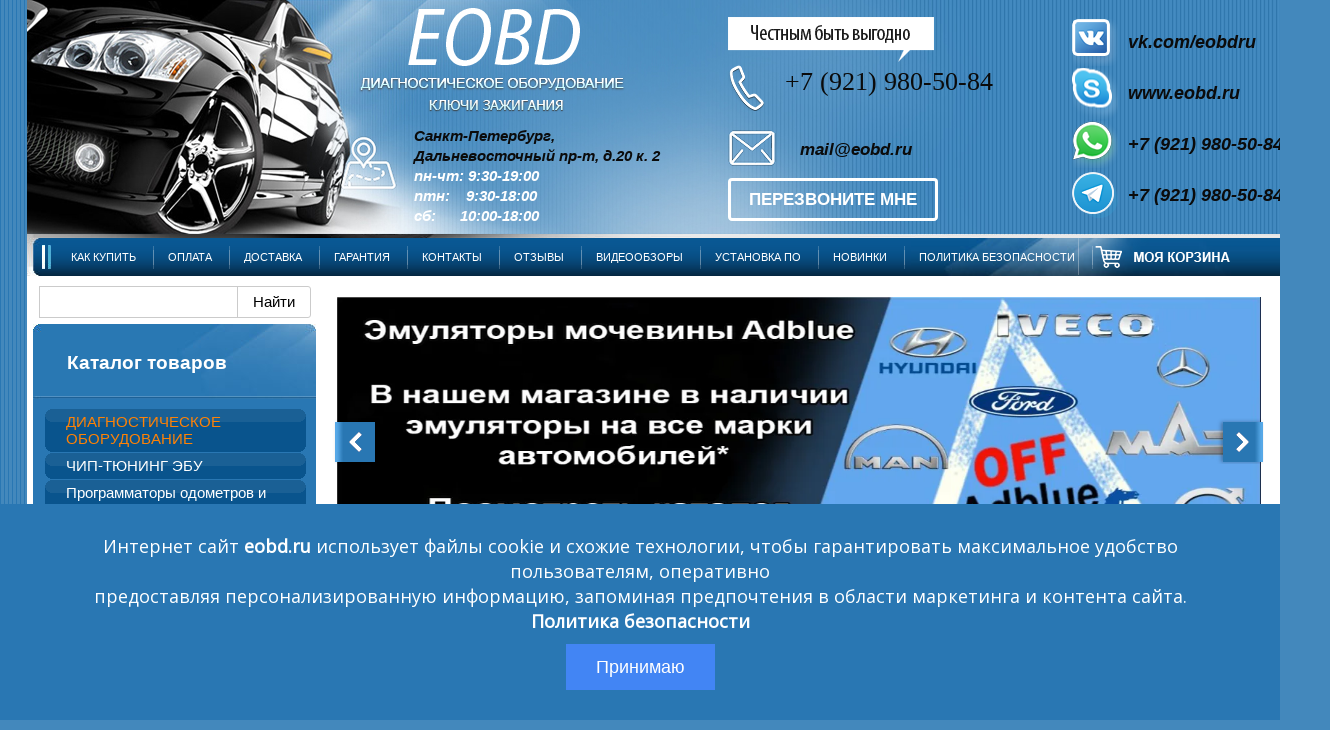

--- FILE ---
content_type: text/html; charset=utf-8
request_url: https://eobd.ru/4save
body_size: 19970
content:
      <!doctype html>
<html lang="ru">
<head>
	<meta charset="utf-8">
<link rel="icon" href="http://eobd.ru/favicon.ico" type="image/x-icon" />
<link rel="shortcut icon" href="http://eobd.ru/favicon.ico" type="image/x-icon" />
<meta name="robots" content="all"/>
<meta http-equiv="Content-Type" content="text/html; charset=UTF-8" />
<meta name="description" content="4SAVE " />
<meta name="keywords" content="4SAVE " />
<title>4SAVE </title>
<link href="/t/v310/images/styles.css" rel="stylesheet" type="text/css" />
<link href="/t/v310/images/styles_shop.css" rel="stylesheet"  type="text/css" />
	<link rel="stylesheet" href="/g/css/styles_articles_tpl.css">
<meta name='wmail-verification' content='d1076594362fe86fde40928568ce03bc' />
<meta name="msvalidate.01" content="80A74FB6B6BCABAECBC8AE2BA4FB2BDE" />

            <!-- 46b9544ffa2e5e73c3c971fe2ede35a5 -->
            <script src='/shared/s3/js/lang/ru.js'></script>
            <script src='/shared/s3/js/common.min.js'></script>
        <link rel='stylesheet' type='text/css' href='/shared/s3/css/calendar.css' /><link rel='stylesheet' type='text/css' href='/shared/highslide-4.1.13/highslide.min.css'/>
<script type='text/javascript' src='/shared/highslide-4.1.13/highslide-full.packed.js'></script>
<script type='text/javascript'>
hs.graphicsDir = '/shared/highslide-4.1.13/graphics/';
hs.outlineType = null;
hs.showCredits = false;
hs.lang={cssDirection:'ltr',loadingText:'Загрузка...',loadingTitle:'Кликните чтобы отменить',focusTitle:'Нажмите чтобы перенести вперёд',fullExpandTitle:'Увеличить',fullExpandText:'Полноэкранный',previousText:'Предыдущий',previousTitle:'Назад (стрелка влево)',nextText:'Далее',nextTitle:'Далее (стрелка вправо)',moveTitle:'Передвинуть',moveText:'Передвинуть',closeText:'Закрыть',closeTitle:'Закрыть (Esc)',resizeTitle:'Восстановить размер',playText:'Слайд-шоу',playTitle:'Слайд-шоу (пробел)',pauseText:'Пауза',pauseTitle:'Приостановить слайд-шоу (пробел)',number:'Изображение %1/%2',restoreTitle:'Нажмите чтобы посмотреть картинку, используйте мышь для перетаскивания. Используйте клавиши вперёд и назад'};</script>
<link rel="icon" href="/favicon.ico" type="image/x-icon">
<script src="/g/libs/jquery/1.10.2/jquery.min.js"></script>
<script type="text/javascript" src="/t/v310/images/no_cookies.js"></script>
<script type="text/javascript" src="/shared/s3/js/shop_pack_3.js"></script>
<script type="text/javascript" src="/t/v310/images/shop_easing.js"></script>
<script type="text/javascript" src="//vk.com/js/api/openapi.js?102"></script>

<script src="/t/v310/images/jquery.ui.datepicker.min.js"></script>
<script src="/t/v310/images/jquery.ui.core.min.js"></script>
<script src="/t/v310/images/jquery.ui.datepicker-ru.js"></script>

<!--<script src="/g/s3/misc/form/1.0.0/s3.form.js"></script>-->


      <script type="text/javascript">
        hs.align = 'center';
        hs.transitions = ['fade'];
        hs.outlineType = 'rounded-white';
        hs.fadeInOut = true;
        hs.dimmingOpacity = 0.75;
    
        hs.addSlideshow({
          slideshowGroup: 'my_slide_group2',
          interval: 1000,
          repeat: true,
          useControls: true,
          fixedControls: 'fit',
          overlayOptions: {
            opacity: .75,
            position: 'bottom center',
            hideOnMouseOut: true
          }
        });
      </script>
    

<style type="text/css">.highslide img{border:0px none !important;}</style> 



<meta name="google-site-verification" content="p9Y1aXVD1h8IynI1rugPc2l0sDGkNl8HFSlrph7fXGA" />
<script type="text/javascript" src="//vk.com/js/api/openapi.js?150"></script>

<!-- VK Widget -->
<div id="vk_community_messages"></div>
<script type="text/javascript">

</script>

<script type="text/javascript">
    VK.init({apiId: 3998694, onlyWidgets: true});
    hs.captionId = 'the-caption';
    hs.outlineType = 'rounded-white';
    window.onload = function() {
    hs.preloadImages(5);
    }
    
    
    $(function(){
    	var menuoffset = $('.menu-top-bg.work').offset();
    	
    	$(window).scroll(function(){
    		if ( $(window).scrollTop() > menuoffset.top) {
    			$('.menu-top-bg.work').addClass('fixit');
    		} else {
    			$('.menu-top-bg.work').removeClass('fixit');
    		}
    	});
    });
    
</script>


<script src="/shared/misc/includeform.js"></script>
<script src="/t/v310/images/jquery.megapopup.form.js" charset="utf-8"></script>
<script type="text/javascript" src="/t/v310/images/main.js"></script>
<!--[if lte IE 6]>
<link rel="stylesheet" href="/t/v310/images/style_ie.css" type="text/css" />
<script type="text/javascript" src="/t/v310/images/DD_belatedPNG.js"></script>
<script type="text/javascript">
    DD_belatedPNG.fix('.png_all');
</script>
<![endif]-->

<script type="text/javascript" src="/t/v310/images/megaslider.jquery.js"></script>
<script type="text/javascript" src="/t/v310/images/slider.js"></script>
<link href="/t/v310/images/slider.css" rel="stylesheet"  type="text/css" />
<link rel="stylesheet" href="/t/v310/images/bdr_style.scss.css" />


<!-- Global Site Tag (gtag.js) - Google Analytics -->
<script async src="https://www.googletagmanager.com/gtag/js?id=UA-107290731-1"></script>
<script>
  window.dataLayer = window.dataLayer || [];
  function gtag(){dataLayer.push(arguments)};
  gtag('js', new Date());

  gtag('config', 'UA-107290731-1');
</script>


</head>
<body>
<div id="site-wrap"> 
  <div class="site-wrap">
      <div id="site-header">
      	<a href="http://eobd.ru" class="to_main"></a>
      	<div class="header_info">
      		
      		<div class="log">
      			<a href="http://eobd.ru"><img src="/t/v310/images/logo_pic.png" alt="" /></a>
      			<div class="header_address">
      				<p><a href="/kontakty"><span style="font-size:11pt;">Санкт-Петербург, </span></a></p>

<p><span style="font-size:11pt;"><a href="/kontakty">Дальневосточный&nbsp;пр-т, д.20 к. 2</a></span></p>

<p><span style="color:#ffffff;"><span style="font-size:11pt;">пн-чт: 9:30-19:00</span></span></p>

<p><span style="color:#ffffff;"><span style="font-size:11pt;">птн:&nbsp; &nbsp; 9:30-18:00</span></span></p>

<p><span style="color:#ffffff;"><span style="font-size: 14.6667px;">сб:&nbsp; &nbsp; &nbsp; 10:00-18:00</span></span></p>

<p>&nbsp;</p>	
      				<a href="/kontakty" class="mylink"></a>      			</div>
      		</div>
      		<div class="contacts">
      			<div class="my_phone"><p>+7 (921) 980-50-84</p></div>      			<div class="mymail"><p><a href="mailto:mail@eobd.ru">mail@eobd.ru</a></p><a href="mailto:mail@eobd.ru" class="mylink"></a></div>      			<a href="/perezvonite_mne" class="call_me">перезвоните мне</a>      		</div>
      	</div>
      	<div class="right_icons">
      			<div class="vk_ic"><p><a href="http://www.vk.com/eobdru" target="_blank">vk.com/eobdru</a></p><a class="mylink" target="_blank" href="http://www.vk.com/eobdru"></a></div>      			<div class="skype"><p><a href="skype:www.eobd.ru?call">www.eobd.ru</a></p><a class="mylink" href="skype:www.eobd.ru?call"></a></div>      			<div class="wts"><p><a href="tel:+79219805084;">+7 (921) 980-50-84</a></p><a class="mylink" href="tel:+79219805084"></a></div>      			<div class="viber"><p><a href="https://t.me/eobdru">+7 (921) 980-50-84</a></p><a class="mylink" href="https://t.me/eobdru"></a></div>      		</div>
      	                                </div>
        <div class="menu-top-bg work">
          <div class="menu-top-l">
              <div class="menu-top-r">                      
                                        <ul class="menu-top">
                                                <li><a  href="/kak_sdelat_zakaz"><span>КАК КУПИТЬ</span></a></li>
                                                <li><a  href="/oplata"><span>ОПЛАТА</span></a></li>
                                                <li><a  href="/dostavka"><span>ДОСТАВКА</span></a></li>
                                                <li><a  href="/garantiy"><span>ГАРАНТИЯ</span></a></li>
                                                <li><a  href="/kontakty"><span>КОНТАКТЫ</span></a></li>
                                                <li><a  href="/otzyvy"><span>ОТЗЫВЫ</span></a></li>
                                                <li><a  href="/video"><span>ВИДЕООБЗОРЫ</span></a></li>
                                                <li><a  href="http://eobd.ru/ustanovka"><span>УСТАНОВКА ПО</span></a></li>
                                                <li><a  href="http://eobd.ru/novinki2"><span>НОВИНКИ</span></a></li>
                                                <li><a  href="/privacy"><span>ПОЛИТИКА БЕЗОПАСНОСТИ</span></a></li>
                                                <li><a  href="/user-agreement"><span>ПОЛЬЗОВАТЕЛЬСКОЕ СОГЛАШЕНИЕ</span></a></li>
                                            </ul>
                    <a class="mycart" href="/glavnaya?mode=cart" title="Оформить заказ" id="cart_total" onclick="yaCounter13448407.reachGoal('Переход в корзину'); return true;"></a>
                </div>
            </div>
        </div>
        <table class="table-default site-content">
            <tr>
                <td class="cell-dafault site-content-left">
                	<div class="sss">
                		
<script type="text/javascript">window.ya_site_path = { serp: "//site.yandex.ru/search/site/catalog/" };</script><div class="ya-site-form ya-site-form_inited_no" data-bem="{&quot;action&quot;:&quot;https://eobd.ru/poisk&quot;,&quot;arrow&quot;:false,&quot;bg&quot;:&quot;transparent&quot;,&quot;fontsize&quot;:&quot;15&quot;,&quot;fg&quot;:&quot;#000000&quot;,&quot;language&quot;:&quot;ru&quot;,&quot;logo&quot;:&quot;rb&quot;,&quot;publicname&quot;:&quot;&quot;,&quot;suggest&quot;:true,&quot;target&quot;:&quot;_self&quot;,&quot;tld&quot;:&quot;ru&quot;,&quot;type&quot;:2,&quot;usebigdictionary&quot;:false,&quot;searchid&quot;:12321580,&quot;input_fg&quot;:&quot;#000000&quot;,&quot;input_bg&quot;:&quot;#FFFFFF&quot;,&quot;input_fontStyle&quot;:&quot;normal&quot;,&quot;input_fontWeight&quot;:&quot;normal&quot;,&quot;input_placeholder&quot;:&quot;&quot;,&quot;input_placeholderColor&quot;:&quot;#000000&quot;,&quot;input_borderColor&quot;:&quot;#cbcbcb&quot;,&quot;is_catalog&quot;:true}"><form action="//site.yandex.ru/search/site/catalog/" method="get" target="_self" accept-charset="utf-8"><input type="hidden" name="searchid" value="12321580"/><input type="hidden" name="l10n" value="ru"/><input type="hidden" name="reqenc" value=""/><input type="search" name="text" value="" style="outline: 0 !important;font-size: 15px !important;height: 32px !important;padding: 6px 10px 7px !important;border: 1px solid #ccc;border-radius: 0 !important;"/><input type="submit" value="Найти" style="outline: 0 !important;font-size: 15px !important;background: #fff !important;color: #000 !important;height: 32px !important;padding: 6px 15px 7px !important;border: 1px solid #cbcbcb;margin: 0 0 0 -1px;border-radius: 0 3px 3px 0;"/><re-captcha data-captcha="recaptcha"
     data-name="captcha"
     data-sitekey="6LcYvrMcAAAAAKyGWWuW4bP1De41Cn7t3mIjHyNN"
     data-lang="ru"
     data-rsize="invisible"
     data-type="image"
     data-theme="light"></re-captcha></form></div><style type="text/css">.ya-page_js_yes .ya-site-form_inited_no { display: none; }.ya-site-form__input-text:focus,.ya-site-form__submit:focus {border-color: #d0ba65 !important;box-shadow: 0 0 10px #fc0 !important;}</style><script type="text/javascript">(function(w,d,c){var s=d.createElement('script'),h=d.getElementsByTagName('script')[0],e=d.documentElement;if((' '+e.className+' ').indexOf(' ya-page_js_yes ')===-1){e.className+=' ya-page_js_yes';}s.type='text/javascript';s.async=true;s.charset='utf-8';s.src=(d.location.protocol==='https:'?'https:':'http:')+'//site.yandex.net/v2.0/js/all.js';h.parentNode.insertBefore(s,h);(w[c]||(w[c]=[])).push(function(){Ya.Site.Form.init()})})(window,document,'yandex_site_callbacks');</script>
                    
                    
                    </div>
                                <div class="menu-left-top">
                      <div class="menu-left-bot">
                          <div class="menu-left-tit"><a href="/glavnaya">Каталог товаров</a></div>
                                                        <!-- u.l. -->
<script type="text/javascript" src="/t/v310/images/dropdown_menu.js"></script>
<ul id="menus">
                            <li><a href="/glavnaya?mode=folder&amp;folder_id=543449601" class="c"><span  style="color:#FE8206">ДИАГНОСТИЧЕСКОЕ ОБОРУДОВАНИЕ</span></a>
                                                        <ul style="display:none;">
                                    	<li><a href="/glavnaya?mode=folder&amp;folder_id=548623601">Мультимарочное оборудование</a>
                                                        <ul style="display:none;">
                                    	<li><a href="/glavnaya?mode=folder&amp;folder_id=218503707">Thinkcar</a>
                                                        </li>
                                                    	<li><a href="/glavnaya?mode=folder&amp;folder_id=117681811">Launch</a>
                                                        </li>
                                                    	<li><a href="/glavnaya?mode=folder&amp;folder_id=117682011">ELM327 и сканеры OBDII</a>
                                                        </li>
                                                    	<li><a href="/glavnaya?mode=folder&amp;folder_id=117682211">Autel</a>
                                                        </li>
                                                    	<li><a href="/glavnaya?mode=folder&amp;folder_id=117682411">TCS CDP PRO plus</a>
                                                        </li>
                                                    	<li><a href="/glavnaya?mode=folder&amp;folder_id=117682611">ScanDoc</a>
                                                        </li>
                                                    	<li><a href="/glavnaya?mode=folder&amp;folder_id=117682811">Scanmatik</a>
                                                        </li>
                                                    	<li><a href="/glavnaya?mode=folder&amp;folder_id=136924011">Автоас</a>
                                                        </li>
                                                    	<li><a href="/glavnaya?mode=folder&amp;folder_id=219347907">Autool</a>
                                                        </li>
                                                    	<li><a href="/glavnaya?mode=folder&amp;folder_id=662843309">FOXWELL</a>
                                                        </li>
                                    </ul></li>
                                                    	<li><a href="/glavnaya?mode=folder&amp;folder_id=117586811">Марочное оборудование</a>
                                                        </li>
                                                    	<li><a href="/glavnaya?mode=folder&amp;folder_id=74709811">МОТОР-ТЕСТЕРЫ</a>
                                                        </li>
                                                    	<li><a href="/glavnaya?mode=folder&amp;folder_id=153425011">Дымогенераторы</a>
                                                        </li>
                                                    	<li><a href="/glavnaya?mode=folder&amp;folder_id=197202811">Диагностика ГБО</a>
                                                        </li>
                                                    	<li><a href="/glavnaya?mode=folder&amp;folder_id=117604211">Работа с форсунками</a>
                                                        </li>
                                                    	<li><a href="/glavnaya?mode=folder&amp;folder_id=1020322601">Диагностика грузовой и спецтехники</a>
                                                        </li>
                                                    	<li><a href="/glavnaya?mode=folder&amp;folder_id=92503811">Диагностика мототехники, снегоходов, квадроциклов, водной техники</a>
                                                        </li>
                                                    	<li><a href="/glavnaya?mode=folder&amp;folder_id=124627811">Водный транспорт</a>
                                                        </li>
                                                    	<li><a href="/glavnaya?mode=folder&amp;folder_id=117587011">Сброс сервисного интервала</a>
                                                        </li>
                                                    	<li><a href="/glavnaya?mode=folder&amp;folder_id=74196811">Переходники, разъемы, удлинители</a>
                                                        <ul style="display:none;">
                                    	<li><a href="/glavnaya?mode=folder&amp;folder_id=74333011">Переходники c полной распиновкой</a>
                                                        </li>
                                                    	<li><a href="/glavnaya?mode=folder&amp;folder_id=117591011">Переходники с неполной распиновкой</a>
                                                        </li>
                                                    	<li><a href="/glavnaya?mode=folder&amp;folder_id=74333211">Переходники Сканматик (колодки)</a>
                                                        </li>
                                                    	<li><a href="/glavnaya?mode=folder&amp;folder_id=74333611">Переходники / Кабели Автоас</a>
                                                        </li>
                                                    	<li><a href="/glavnaya?mode=folder&amp;folder_id=74334011">Разъемы OBDII</a>
                                                        </li>
                                                    	<li><a href="/glavnaya?mode=folder&amp;folder_id=80925011">VCS - переходник</a>
                                                        </li>
                                                    	<li><a href="/glavnaya?mode=folder&amp;folder_id=117591211">Разветвители</a>
                                                        </li>
                                                    	<li><a href="/glavnaya?mode=folder&amp;folder_id=117591411">Удлинители</a>
                                                        </li>
                                                    	<li><a href="/glavnaya?mode=folder&amp;folder_id=117591611">Прочее</a>
                                                        </li>
                                                    	<li><a href="/glavnaya?mode=folder&amp;folder_id=71182904">Переходники для мототехники, квадроциклов, снегоходов, водной техники</a>
                                                        </li>
                                    </ul></li>
                                                    	<li><a href="/glavnaya?mode=folder&amp;folder_id=45326811">Комплекты оборудования</a>
                                                        </li>
                                                    	<li><a href="/glavnaya?mode=folder&amp;folder_id=129975411">Установка диагностического ПО</a>
                                                        </li>
                                                    	<li><a href="/glavnaya?mode=folder&amp;folder_id=181642704">Тестер АКБ</a>
                                                        </li>
                                    </ul></li>
                                                        <li><a href="/glavnaya?mode=folder&amp;folder_id=572335201" class="c"><span >ЧИП-ТЮНИНГ ЭБУ</span></a>
                                                        <ul style="display:none;">
                                    	<li><a href="/glavnaya?mode=folder&amp;folder_id=73460300">PCMFlash</a>
                                                        </li>
                                                    	<li><a href="/glavnaya?mode=folder&amp;folder_id=130994211">CombiLoader от Almisoft</a>
                                                        </li>
                                                    	<li><a href="/glavnaya?mode=folder&amp;folder_id=335146411">BitBox</a>
                                                        </li>
                                                    	<li><a href="/glavnaya?mode=folder&amp;folder_id=190039504">BitEdit</a>
                                                        </li>
                                                    	<li><a href="/glavnaya?mode=folder&amp;folder_id=40322308">MDFLASHER</a>
                                                        </li>
                                                    	<li><a href="/glavnaya?mode=folder&amp;folder_id=130994411">MMCFlasher by MMC Flash</a>
                                                        </li>
                                                    	<li><a href="/glavnaya?mode=folder&amp;folder_id=130994611">OpenBox by Diantel</a>
                                                        </li>
                                                    	<li><a href="/glavnaya?mode=folder&amp;folder_id=199877811">EcuFlash</a>
                                                        </li>
                                                    	<li><a href="/glavnaya?mode=folder&amp;folder_id=23516504">ECULite</a>
                                                        </li>
                                                    	<li><a href="/glavnaya?mode=folder&amp;folder_id=299813700">Chiptuning Pro от Almisoft</a>
                                                        </li>
                                                    	<li><a href="/glavnaya?mode=folder&amp;folder_id=227643504">MasterEditPro</a>
                                                        </li>
                                                    	<li><a href="/glavnaya?mode=folder&amp;folder_id=207346705">SVEDIT</a>
                                                        </li>
                                                    	<li><a href="/glavnaya?mode=folder&amp;folder_id=263680305">ДК-5</a>
                                                        </li>
                                                    	<li><a href="/glavnaya?mode=folder&amp;folder_id=181047307">ProByte</a>
                                                        </li>
                                                    	<li><a href="/glavnaya?mode=folder&amp;folder_id=410761509">Probyte autoxakep редактор</a>
                                                        <ul style="display:none;">
                                    	<li><a href="/glavnaya?mode=folder&amp;folder_id=410801709">AGRO FENDT</a>
                                                        </li>
                                                    	<li><a href="/glavnaya?mode=folder&amp;folder_id=410805509">Beiben</a>
                                                        </li>
                                                    	<li><a href="/glavnaya?mode=folder&amp;folder_id=410808509">BMW</a>
                                                        </li>
                                                    	<li><a href="/glavnaya?mode=folder&amp;folder_id=410819109">CHANGCHAN</a>
                                                        </li>
                                                    	<li><a href="/glavnaya?mode=folder&amp;folder_id=410819909">Chrysler</a>
                                                        </li>
                                                    	<li><a href="/glavnaya?mode=folder&amp;folder_id=410822109">DAF</a>
                                                        </li>
                                                    	<li><a href="/glavnaya?mode=folder&amp;folder_id=410822309">Diesel</a>
                                                        </li>
                                                    	<li><a href="/glavnaya?mode=folder&amp;folder_id=410826309">DongFeng</a>
                                                        </li>
                                                    	<li><a href="/glavnaya?mode=folder&amp;folder_id=410827109">Dothanh</a>
                                                        </li>
                                                    	<li><a href="/glavnaya?mode=folder&amp;folder_id=410827709">Doyan</a>
                                                        </li>
                                                    	<li><a href="/glavnaya?mode=folder&amp;folder_id=410828309">FAW</a>
                                                        </li>
                                                    	<li><a href="/glavnaya?mode=folder&amp;folder_id=410828709">Ferrari</a>
                                                        </li>
                                                    	<li><a href="/glavnaya?mode=folder&amp;folder_id=410829109">Fiat</a>
                                                        </li>
                                                    	<li><a href="/glavnaya?mode=folder&amp;folder_id=410832709">Ford</a>
                                                        </li>
                                                    	<li><a href="/glavnaya?mode=folder&amp;folder_id=410836709">Fuso</a>
                                                        </li>
                                                    	<li><a href="/glavnaya?mode=folder&amp;folder_id=410837309">Gazel</a>
                                                        </li>
                                                    	<li><a href="/glavnaya?mode=folder&amp;folder_id=410837709">Geely</a>
                                                        </li>
                                                    	<li><a href="/glavnaya?mode=folder&amp;folder_id=410838109">GM</a>
                                                        </li>
                                                    	<li><a href="/glavnaya?mode=folder&amp;folder_id=410838309">Great Wall</a>
                                                        </li>
                                                    	<li><a href="/glavnaya?mode=folder&amp;folder_id=410838909">Haval</a>
                                                        </li>
                                                    	<li><a href="/glavnaya?mode=folder&amp;folder_id=410839909">Hino</a>
                                                        </li>
                                                    	<li><a href="/glavnaya?mode=folder&amp;folder_id=410840109">Honda</a>
                                                        </li>
                                                    	<li><a href="/glavnaya?mode=folder&amp;folder_id=410840509">Isuzu</a>
                                                        </li>
                                    </ul></li>
                                                    	<li><a href="/glavnaya?mode=folder&amp;folder_id=74709611">ScanMaster</a>
                                                        </li>
                                    </ul></li>
                                                        <li><a href="/glavnaya?mode=folder&amp;folder_id=117603011" class="c"><span >Программаторы одометров и   airbag</span></a>
                                                        <ul style="display:none;">
                                    	<li><a href="/glavnaya?mode=folder&amp;folder_id=130115705">Калькуляторы iProg</a>
                                                        </li>
                                                    	<li><a href="/glavnaya?mode=folder&amp;folder_id=138745506">STool - Программа коррекции одометров (пробега) официальная оригинал.</a>
                                                        </li>
                                    </ul></li>
                                                        <li><a href="/glavnaya?mode=folder&amp;folder_id=198999611" class="c"><span >CAN анализаторы</span></a>
                                                        </li>
                                                        <li><a href="/glavnaya?mode=folder&amp;folder_id=1018655401" class="c"><span >Программаторы ключей</span></a>
                                                        <ul style="display:none;">
                                    	<li><a href="/glavnaya?mode=folder&amp;folder_id=127846811">KD-900</a>
                                                        </li>
                                    </ul></li>
                                                        <li><a href="/glavnaya?mode=folder&amp;folder_id=503977421" class="c"><span >Программаторы   микросхем</span></a>
                                                        <ul style="display:none;">
                                    	<li><a href="/glavnaya?mode=folder&amp;folder_id=113560011">Панельки, кроватки,  адаптеры</a>
                                                        </li>
                                    </ul></li>
                                                        <li><a href="/glavnaya?mode=folder&amp;folder_id=117585611" class="c"><span >ЭМУЛЯТОРЫ</span></a>
                                                        <ul style="display:none;">
                                    	<li><a href="/glavnaya?mode=folder&amp;folder_id=73822411">Эмуляторы катализатора</a>
                                                        </li>
                                                    	<li><a href="/glavnaya?mode=folder&amp;folder_id=117590811">Обходчики иммо</a>
                                                        </li>
                                                    	<li><a href="/glavnaya?mode=folder&amp;folder_id=117603211">Эмулятор присутствия пассажира</a>
                                                        </li>
                                                    	<li><a href="/glavnaya?mode=folder&amp;folder_id=128776811">Эмуляторы AdBlue</a>
                                                        </li>
                                    </ul></li>
                                                        <li><a href="/glavnaya?mode=folder&amp;folder_id=1084685001" class="c"><span >НАМОТЧИКИ</span></a>
                                                        <ul style="display:none;">
                                    	<li><a href="/glavnaya?mode=folder&amp;folder_id=41591611">Audi</a>
                                                        </li>
                                                    	<li><a href="/glavnaya?mode=folder&amp;folder_id=1084755601">BMW</a>
                                                        </li>
                                                    	<li><a href="/glavnaya?mode=folder&amp;folder_id=55091611">Cadillac</a>
                                                        </li>
                                                    	<li><a href="/glavnaya?mode=folder&amp;folder_id=1084732001">Chevrolet</a>
                                                        </li>
                                                    	<li><a href="/glavnaya?mode=folder&amp;folder_id=1084744601">Citroen</a>
                                                        </li>
                                                    	<li><a href="/glavnaya?mode=folder&amp;folder_id=60052211">DAEWOO</a>
                                                        </li>
                                                    	<li><a href="/glavnaya?mode=folder&amp;folder_id=1084771601">Fiat</a>
                                                        </li>
                                                    	<li><a href="/glavnaya?mode=folder&amp;folder_id=1084709401">Ford</a>
                                                        </li>
                                                    	<li><a href="/glavnaya?mode=folder&amp;folder_id=41591811">GAZ</a>
                                                        </li>
                                                    	<li><a href="/glavnaya?mode=folder&amp;folder_id=1084753001">Honda</a>
                                                        </li>
                                                    	<li><a href="/glavnaya?mode=folder&amp;folder_id=1084708601">Hyundai</a>
                                                        </li>
                                                    	<li><a href="/glavnaya?mode=folder&amp;folder_id=53599611">ISUZU</a>
                                                        </li>
                                                    	<li><a href="/glavnaya?mode=folder&amp;folder_id=53599811">IVECO</a>
                                                        </li>
                                                    	<li><a href="/glavnaya?mode=folder&amp;folder_id=55091411">Jeep Grand Cherokee</a>
                                                        </li>
                                                    	<li><a href="/glavnaya?mode=folder&amp;folder_id=53600011">KamAZ</a>
                                                        </li>
                                                    	<li><a href="/glavnaya?mode=folder&amp;folder_id=1084701401">Kia</a>
                                                        </li>
                                                    	<li><a href="/glavnaya?mode=folder&amp;folder_id=1084752401">Land Rover</a>
                                                        </li>
                                                    	<li><a href="/glavnaya?mode=folder&amp;folder_id=1084708801">Lexus</a>
                                                        </li>
                                                    	<li><a href="/glavnaya?mode=folder&amp;folder_id=55090811">Lifan</a>
                                                        </li>
                                                    	<li><a href="/glavnaya?mode=folder&amp;folder_id=1102644601">Mazda</a>
                                                        </li>
                                                    	<li><a href="/glavnaya?mode=folder&amp;folder_id=41592411">Mercedes Benz</a>
                                                        </li>
                                                    	<li><a href="/glavnaya?mode=folder&amp;folder_id=1084755001">Mitsubishi</a>
                                                        </li>
                                                    	<li><a href="/glavnaya?mode=folder&amp;folder_id=1084750401">Nissan</a>
                                                        </li>
                                                    	<li><a href="/glavnaya?mode=folder&amp;folder_id=1084700801">Opel</a>
                                                        </li>
                                                    	<li><a href="/glavnaya?mode=folder&amp;folder_id=1084771801">Peugeot</a>
                                                        </li>
                                                    	<li><a href="/glavnaya?mode=folder&amp;folder_id=1084709201">Renault</a>
                                                        </li>
                                                    	<li><a href="/glavnaya?mode=folder&amp;folder_id=1102638601">Skoda</a>
                                                        </li>
                                                    	<li><a href="/glavnaya?mode=folder&amp;folder_id=1084751801">Ssang Young</a>
                                                        </li>
                                                    	<li><a href="/glavnaya?mode=folder&amp;folder_id=1087188601">Suzuki</a>
                                                        </li>
                                                    	<li><a href="/glavnaya?mode=folder&amp;folder_id=1084703801">Toyota</a>
                                                        </li>
                                                    	<li><a href="/glavnaya?mode=folder&amp;folder_id=1101877801">Volkswagen</a>
                                                        </li>
                                                    	<li><a href="/glavnaya?mode=folder&amp;folder_id=1084770801">Volvo</a>
                                                        </li>
                                                    	<li><a href="/glavnaya?mode=folder&amp;folder_id=60204803">Ваз Lada Granta Priora Kalina</a>
                                                        </li>
                                    </ul></li>
                                                        <li><a href="/glavnaya?mode=folder&amp;folder_id=73823411" class="c"><span >ВИДЕОЭНДОСКОПЫ</span></a>
                                                        <ul style="display:none;">
                                    	<li><a href="/glavnaya?mode=folder&amp;folder_id=157388902">Аксессуары для видеоэндоскопов</a>
                                                        </li>
                                    </ul></li>
                                                        <li><a href="/glavnaya?mode=folder&amp;folder_id=117585811" class="c"><span >ИЗМЕРИТЕЛЬНОЕ ОБОРУДОВАНИЕ</span></a>
                                                        <ul style="display:none;">
                                    	<li><a href="/glavnaya?mode=folder&amp;folder_id=1032888401">Толщиномеры ЛКП</a>
                                                        </li>
                                                    	<li><a href="/glavnaya?mode=folder&amp;folder_id=117603411">Пробники</a>
                                                        </li>
                                                    	<li><a href="/glavnaya?mode=folder&amp;folder_id=117603611">Мультиметры</a>
                                                        </li>
                                                    	<li><a href="/glavnaya?mode=folder&amp;folder_id=117604611">Микроскопы</a>
                                                        </li>
                                                    	<li><a href="/glavnaya?mode=folder&amp;folder_id=153082011">Тахометры</a>
                                                        </li>
                                                    	<li><a href="/glavnaya?mode=folder&amp;folder_id=45399313">Замер динамики разгона</a>
                                                        </li>
                                    </ul></li>
                                                        <li><a href="/glavnaya?mode=folder&amp;folder_id=117586011" class="c"><span >СИСТЕМЫ ЗАЩИТЫ А/М</span></a>
                                                        <ul style="display:none;">
                                    	<li><a href="/glavnaya?mode=folder&amp;folder_id=76902211">GPS - Трекеры</a>
                                                        <ul style="display:none;">
                                    	<li><a href="/glavnaya?mode=folder&amp;folder_id=126936611">FindMe</a>
                                                        </li>
                                                    	<li><a href="/glavnaya?mode=folder&amp;folder_id=126936811">X-Keeper</a>
                                                        </li>
                                                    	<li><a href="/glavnaya?mode=folder&amp;folder_id=126937011">StarLine</a>
                                                        </li>
                                                    	<li><a href="/glavnaya?mode=folder&amp;folder_id=126937211">АвтоФон</a>
                                                        </li>
                                                    	<li><a href="/glavnaya?mode=folder&amp;folder_id=126937411">PILIGRIM</a>
                                                        </li>
                                    </ul></li>
                                                    	<li><a href="/glavnaya?mode=folder&amp;folder_id=117603811">Контроль доступа</a>
                                                        </li>
                                                    	<li><a href="/glavnaya?mode=folder&amp;folder_id=138023411">Иммобилайзеры</a>
                                                        </li>
                                    </ul></li>
                                                        <li><a href="/glavnaya?mode=folder&amp;folder_id=45072611" class="c"><span >ГАРАЖНОЕ ОБОРУДОВАНИЕ</span></a>
                                                        </li>
                                                        <li><a href="/glavnaya?mode=folder&amp;folder_id=543759201" class="c"><span >ДОПОЛНИТЕЛЬНОЕ ОБОРУДОВАНИЕ</span></a>
                                                        <ul style="display:none;">
                                    	<li><a href="/glavnaya?mode=folder&amp;folder_id=98627811">АвтоСвет</a>
                                                        </li>
                                                    	<li><a href="/glavnaya?mode=folder&amp;folder_id=130317811">Индикаторы температуры</a>
                                                        </li>
                                                    	<li><a href="/glavnaya?mode=folder&amp;folder_id=130318011">Индикаторы напряжения</a>
                                                        </li>
                                                    	<li><a href="/glavnaya?mode=folder&amp;folder_id=74381011">Комфорт в авто</a>
                                                        </li>
                                                    	<li><a href="/glavnaya?mode=folder&amp;folder_id=76894611">USB зарядное устройство</a>
                                                        </li>
                                                    	<li><a href="/glavnaya?mode=folder&amp;folder_id=97180011">Детские электромобили</a>
                                                        </li>
                                                    	<li><a href="/glavnaya?mode=folder&amp;folder_id=75418811">Кнопки старт-стоп</a>
                                                        </li>
                                                    	<li><a href="/glavnaya?mode=folder&amp;folder_id=117587211">Инструменты</a>
                                                        </li>
                                                    	<li><a href="/glavnaya?mode=folder&amp;folder_id=55753704">Запчасти</a>
                                                        </li>
                                                    	<li><a href="/glavnaya?mode=folder&amp;folder_id=109797011">БОРТОВЫЕ КОМПЬЮТЕРЫ</a>
                                                        </li>
                                    </ul></li>
                                                        <li><a href="/glavnaya?mode=folder&amp;folder_id=117586211" class="c"><span >GSM - РОЗЕТКИ И РЕЛЕ</span></a>
                                                        </li>
                                                        <li><a href="/glavnaya?mode=folder&amp;folder_id=743785601" class="c"><span >ПРОГРАММЫ И ИНСТРУКЦИИ</span></a>
                                                        </li>
                                                        <li class="bg" style="margin:20px 0 0"><a href="/glavnaya?mode=folder&amp;folder_id=543632201" class="c"><span  style="color:#FE8206">КЛЮЧИ ЗАЖИГАНИЯ</span></a>
                                                        <ul style="display:none;">
                                    	<li><a href="/glavnaya?mode=folder&amp;folder_id=74197611">Ключи для мото-, гидро-, квадроциклов</a>
                                                        <ul style="display:none;">
                                    	<li><a href="/glavnaya?mode=folder&amp;folder_id=74329211">BMW</a>
                                                        </li>
                                                    	<li><a href="/glavnaya?mode=folder&amp;folder_id=74329411">BRP</a>
                                                        </li>
                                                    	<li><a href="/glavnaya?mode=folder&amp;folder_id=74329611">Ducati</a>
                                                        </li>
                                                    	<li><a href="/glavnaya?mode=folder&amp;folder_id=74329811">Harley-Davidson</a>
                                                        </li>
                                                    	<li><a href="/glavnaya?mode=folder&amp;folder_id=74330011">Honda</a>
                                                        </li>
                                                    	<li><a href="/glavnaya?mode=folder&amp;folder_id=74330211">Kawasaki</a>
                                                        </li>
                                                    	<li><a href="/glavnaya?mode=folder&amp;folder_id=74330411">KTM</a>
                                                        </li>
                                                    	<li><a href="/glavnaya?mode=folder&amp;folder_id=74330611">Suzuki</a>
                                                        </li>
                                                    	<li><a href="/glavnaya?mode=folder&amp;folder_id=74330811">Yamaha</a>
                                                        </li>
                                    </ul></li>
                                    </ul></li>
                                                        <li><a href="/glavnaya?mode=folder&amp;folder_id=74197811" class="c"><span >БРЕЛОКИ СИГНАЛИЗАЦИИ</span></a>
                                                        <ul style="display:none;">
                                    	<li><a href="/glavnaya?mode=folder&amp;folder_id=123684811">Alligator</a>
                                                        </li>
                                                    	<li><a href="/glavnaya?mode=folder&amp;folder_id=123685211">Cenmax</a>
                                                        </li>
                                                    	<li><a href="/glavnaya?mode=folder&amp;folder_id=74337011">Pandora</a>
                                                        </li>
                                                    	<li><a href="/glavnaya?mode=folder&amp;folder_id=74337211">Scher-Khan</a>
                                                        </li>
                                                    	<li><a href="/glavnaya?mode=folder&amp;folder_id=74337411">Sheriff</a>
                                                        </li>
                                                    	<li><a href="/glavnaya?mode=folder&amp;folder_id=74337611">StarLine</a>
                                                        </li>
                                                    	<li><a href="/glavnaya?mode=folder&amp;folder_id=74337811">Tomahawk</a>
                                                        </li>
                                                    	<li><a href="/glavnaya?mode=folder&amp;folder_id=76282211">Пластиковый корпус</a>
                                                        </li>
                                                    	<li><a href="/glavnaya?mode=folder&amp;folder_id=71218811">Ключи выкидные под брелоки</a>
                                                        </li>
                                                    	<li><a href="/glavnaya?mode=folder&amp;folder_id=72816411">LCD - дисплеи</a>
                                                        </li>
                                                    	<li><a href="/glavnaya?mode=folder&amp;folder_id=74662411">Стекла</a>
                                                        </li>
                                                    	<li><a href="/glavnaya?mode=folder&amp;folder_id=59958603">Чехлы для брелоков</a>
                                                        </li>
                                    </ul></li>
                                                        <li><a href="/glavnaya?mode=folder&amp;folder_id=145687811" class="c"><span >АРЕНДА ОБОРУДОВАНИЯ</span></a>
                         </li></ul>
                             </div>
                    </div> 
                    
                    
                                        <div class="news-name"><a href="/novosti">Новости</a></div>
                    <div class="news-left nw2">                        
                                                <div class="news-d-t">
                                                      <div class="news-title"><a href="/novosti?view=19141313">Новогодняя акция на модули MDFlasher от 50 до 80%</a></div>
                            <div class="clear"></div>
                        </div>                 
                        <div class="news-note"><a href="/novosti?view=19141313"></a></div>                        
                                                <div class="news-d-t">
                                                      <div class="news-title"><a href="/novosti?view=33131909">График работы на День России</a></div>
                            <div class="clear"></div>
                        </div>                 
                        <div class="news-note"><a href="/novosti?view=33131909">11.06.2025&nbsp; работаем до 18:00 
 
12.06.2025&nbsp; не работаем 
 
В остальные дни по обычному графику</a></div>                        
                                                <div class="news-d-t">
                                                      <div class="news-title"><a href="/novosti?view=16587509">Начинаем ежегодные Новогодние скидки на калькуляторы IPROG</a></div>
                            <div class="clear"></div>
                        </div>                 
                        <div class="news-note"><a href="/novosti?view=16587509">На все позиции из прайса скидка 25%</a></div>                        
                                                <div class="news-d-t">
                                                      <div class="news-title"><a href="/novosti?view=16532309">В продажа новая версия СКАНМАТИКА</a></div>
                            <div class="clear"></div>
                        </div>                 
                        <div class="news-note"><a href="/novosti?view=16532309"> Сканматик 3 это доработанная версия Сканматик 2 и 2рrо </a></div>                        
                                                <div class="news-d-t">
                                                      <div class="news-title"><a href="/novosti?view=9419908">Новая версия программы Сканматик 2 - что нового?</a></div>
                            <div class="clear"></div>
                        </div>                 
                        <div class="news-note"><a href="/novosti?view=9419908">   УУУЕЕЕ Работа с китайскими автомобилями Havel Jolion Haval H9 и не только!!!   </a></div>                        
                                                <div class="news-more"><a href="/novosti">Все новости</a></div>
                    </div>
                    
                    <style>
                   		.nw2 img { max-width: 242px;}
            	    </style>  
            	    
                    
                                                            <div class="news-name"><a href="/articles">Статьи</a></div>
                    <div class="news-left">                        
                                                <div class="news-d-t">
                                                      <div class="news-title"><a href="/articles?view=13107907">Современная диагностика автомобиля</a></div>
                            <div class="clear"></div>
                        </div>                 
                        <div class="news-note"><a href="/articles?view=13107907"><img alt="оборудование-для-диагностики-автомобиля" height="101" src="/thumb/2/HslJeDJT9PI7xGt-k7Subg/180r160/d/oborudovanie-dlya-diagnostiki-avtomobilya.jpg" style="border-width: 0" width="180" /></a></div>                        
                                                <div class="news-d-t">
                                                      <div class="news-title"><a href="/articles?view=19532105">Экспресс методы диагностики. Скрипт CSS</a></div>
                            <div class="clear"></div>
                        </div>                 
                        <div class="news-note"><a href="/articles?view=19532105"><a class="highslide" href="/thumb/2/m9trR7dbR7lnj7W9gYPcyA/r/d/pub33-1.jpg" onclick="return hs.expand(this)"><img alt="pub33-1" height="128" src="/thumb/2/NXxRq0KSp6MIs_isLq_LNA/180r160/d/pub33-1.jpg" style="border-width: 0" width="180" /></a></a></div>                        
                                                <div class="news-d-t">
                                                      <div class="news-title"><a href="/articles?view=5037702">Passat B7 и B8 кодирование с помощью OBDeleven и Васи-Диагноста список.</a></div>
                            <div class="clear"></div>
                        </div>                 
                        <div class="news-note"><a href="/articles?view=5037702"><img alt="B7 VW" height="120" src="/thumb/2/bZuOoWOCQ3vKFMvdg1SJ0A/180r160/d/b7_vw.jpg" style="border-width: 0" width="180" /></a></div>                        
                                                <div class="news-d-t">
                                                      <div class="news-title"><a href="/articles?view=5036502">Кодирование A6 C7 с помощью Васи-Диагноста и OBDeleven</a></div>
                            <div class="clear"></div>
                        </div>                 
                        <div class="news-note"><a href="/articles?view=5036502"><img alt="a6c7" height="109" src="/thumb/2/bKeoZOGH_dD4dXofMHGoIA/180r160/d/a6c7.jpg" style="border-width: 0" width="180" /></a></div>                        
                                                <div class="news-d-t">
                                                      <div class="news-title"><a href="/articles?view=5034502">Кодировани A6 C6 2005-2010 с помощью OBDeleven и Вася-Диагност</a></div>
                            <div class="clear"></div>
                        </div>                 
                        <div class="news-note"><a href="/articles?view=5034502"><img alt="a6c6" class="" src="/thumb/2/RBDZDBU5M0Gov3HKE-HLZQ/360r300/d/a6c6.jpg" style="border-width: 0px; width: 145px; height: 109px;" /></a></div>                        
                                                <div class="news-more"><a href="/articles">Все статьи</a></div>
                    </div>
                     
                    
                    
                    <div class="informers" style="padding:0 0 20px;text-align:center;"><script type="text/javascript" src="//vk.com/js/api/openapi.js?146"></script>

<!-- VK Widget -->
<div id="vk_groups"></div>
<script type="text/javascript">
VK.Widgets.Group("vk_groups", {mode: 4, height: "400", width: "284"}, 24979973);
</script></div>                    
                </td>
                <td class="cell-dafault site-content-middle">
                                                                          					<div class="slider">                    
					    <div class="slider-items">
					        <div class="slider-items-inner">   
					                                 
					            <div class="slider-item">
					                <div class="slider-image" style="background:url(/thumb/2/VWT72Hr4QfB_Ni0k5HiDiA/r/d/programmy1.jpg) 50% 50% no-repeat; background-size:contain;"><a href="http://eobd.ru/udalennaya-ustanovka-diagnosticheskih-programm"></a></div>
					                					            </div>
					                                 
					            <div class="slider-item">
					                <div class="slider-image" style="background:url(/thumb/2/p-IeTgIS3iUoaKGqclRMiA/r/d/adblue.jpg) 50% 50% no-repeat; background-size:contain;"><a href="http://eobd.ru/glavnaya/folder/emulyatory"></a></div>
					                					            </div>
					                                 
					            <div class="slider-item">
					                <div class="slider-image" style="background:url(/thumb/2/kDF5jEAhVK-61N2ojTObig/r/d/banner_pahomov.jpg) 50% 50% no-repeat; background-size:contain;"></div>
					                					            </div>
					                                 
					            <div class="slider-item">
					                <div class="slider-image" style="background:url(/thumb/2/QD3mrcalha6sSbRjqRVYjw/r/d/zagruzchiki_chip_tyuning.jpg) 50% 50% no-repeat; background-size:contain;"><a href="http://eobd.ru/glavnaya?mode=folder&amp;folder_id=572335201"></a></div>
					                					            </div>
					                                 
					            <div class="slider-item">
					                <div class="slider-image" style="background:url(/thumb/2/ewwkSv_i_rHKHonmlfx9GA/r/d/eobd_1.jpg) 50% 50% no-repeat; background-size:contain;"><a href="https://youtu.be/OzN2jTC_kJk"></a></div>
					                					            </div>
					            					        </div>
					    </div>
					    <div class="slider-controls">
					        <div class="slider-prev">&nbsp;</div>
					        <div class="slider-next">&nbsp;</div>
					    </div>
					    <ul class="slider-bullets slider-bullets-bottom-right">
					         <li class="slider-player player-on">&nbsp;</li>
					           
					        <li class="">&nbsp;</li>
					           
					        <li class="">&nbsp;</li>
					           
					        <li class="">&nbsp;</li>
					           
					        <li class="">&nbsp;</li>
					           
					        <li class="">&nbsp;</li>
					        					    </ul>
					</div>
					                                                      
<div class="site-path" data-url="/"><a href="/">Главная</a> / <a href="/glavnaya/folder/543449601">ДИАГНОСТИЧЕСКОЕ ОБОРУДОВАНИЕ</a> / Диагностика ГБО</div>                                    					 



 


<script type="text/javascript" language="javascript" charset="utf-8">/* <![CDATA[ */
/* ]]> */
</script>



 

<div class="tovar2" itemscope itemtype="http://schema.org/Product">
    <h2  itemprop="name"><a href="/bluetooth-interfejs-dlya-gbo">Bluetooth интерфейс для ГБО Microluch Cерия (Android-StagMobile) BLU2P8</a></h2>
    <ul class="art">
     <li>Артикул: <span>19101-5</span></li>
              
    </ul>
    <div>
      <div class="wrap" style="width:180px;"> 
          <a href="/bluetooth-interfejs-dlya-gbo"> <img src="/t/v310/images/fr_5.gif" width="180" height="160" style="background:url(/thumb/2/vcMJyTdlebSPDdxBeMhCKQ/180r160/d/bluetooth_adapter_dlya_gbo_1.jpg) 50% 50% no-repeat scroll;" alt="Bluetooth интерфейс для ГБО Microluch Cерия (Android-StagMobile) BLU2P8" /> </a>     <img style="display: none;" src="/thumb/2/vcMJyTdlebSPDdxBeMhCKQ/180r160/d/bluetooth_adapter_dlya_gbo_1.jpg" atl="" itemprop="image" />
      </div>
    </div>
    
       
   <div class="t_note" itemprop="description"> Предназначен для настройки газового блока фирмы STAG беспроводным способом, работает с блоками управления ​​​​​​​STAG-4 QBOX, STAG-4 QBOX NEXT, STAG-300 QMAX, STAG-400 DPI </div>

    <form action="" onsubmit="return addProductForm(3223001,12738906,2000.00,this,false);" style="float:left;">
     <ul class="bott " itemprop="offers" itemscope itemtype="http://schema.org/Offer">
      <li class="price">Цена:<br />
      <span ><b itemprop="price">2 000</b> руб.<span style="display: none;" itemprop="priceCurrency">RUB</span></span></li>
      <li class="amount">Кол-во:<br /><input class="number" type="text" onclick="this.select()" value="1" name="product_amount" /></li>
      <li class="buy">
                  <button  onclick="yaCounter13448407.reachGoal('Добавить товар в корзину'); return true;" type="submit" value="" /></button>
                </li>
      </ul>
    <re-captcha data-captcha="recaptcha"
     data-name="captcha"
     data-sitekey="6LcYvrMcAAAAAKyGWWuW4bP1De41Cn7t3mIjHyNN"
     data-lang="ru"
     data-rsize="invisible"
     data-type="image"
     data-theme="light"></re-captcha></form>
    </div>
<div class="tovar2" itemscope itemtype="http://schema.org/Product">
    <h2  itemprop="name"><a href="/bluetooth-interfejs-dlya-gbo-stag-q-seriya-android-stagmobile-blu2p1">Bluetooth интерфейс для ГБО STAG Q серия (Android-StagMobile) BLU2P</a></h2>
    <ul class="art">
     <li>Артикул: <span>19101-1</span></li>
              
    </ul>
    <div>
      <div class="wrap" style="width:180px;"> 
          <a href="/bluetooth-interfejs-dlya-gbo-stag-q-seriya-android-stagmobile-blu2p1"> <img src="/t/v310/images/fr_5.gif" width="180" height="160" style="background:url(/thumb/2/vcMJyTdlebSPDdxBeMhCKQ/180r160/d/bluetooth_adapter_dlya_gbo_1.jpg) 50% 50% no-repeat scroll;" alt="Bluetooth интерфейс для ГБО STAG Q серия (Android-StagMobile) BLU2P" /> </a>     <img style="display: none;" src="/thumb/2/vcMJyTdlebSPDdxBeMhCKQ/180r160/d/bluetooth_adapter_dlya_gbo_1.jpg" atl="" itemprop="image" />
      </div>
    </div>
    
       
   <div class="t_note" itemprop="description"> Предназначен для настройки газового блока фирмы STAG беспроводным способом, работает с блоками управления ​​​​​​​STAG-4 QBOX, STAG-4 QBOX NEXT, STAG-300 QMAX, STAG-400 DPI </div>

    <form action="" onsubmit="return addProductForm(3223001,24648101,2000.00,this,false);" style="float:left;">
     <ul class="bott " itemprop="offers" itemscope itemtype="http://schema.org/Offer">
      <li class="price">Цена:<br />
      <span ><b itemprop="price">2 000</b> руб.<span style="display: none;" itemprop="priceCurrency">RUB</span></span></li>
      <li class="amount">Кол-во:<br /><input class="number" type="text" onclick="this.select()" value="1" name="product_amount" /></li>
      <li class="buy">
                  <button  onclick="yaCounter13448407.reachGoal('Добавить товар в корзину'); return true;" type="submit" value="" /></button>
                </li>
      </ul>
    <re-captcha data-captcha="recaptcha"
     data-name="captcha"
     data-sitekey="6LcYvrMcAAAAAKyGWWuW4bP1De41Cn7t3mIjHyNN"
     data-lang="ru"
     data-rsize="invisible"
     data-type="image"
     data-theme="light"></re-captcha></form>
    </div>
<div class="tovar2" itemscope itemtype="http://schema.org/Product">
    <h2  itemprop="name"><a href="/kabel-dlya-diagnostiki-gbo-universalnyj-gs-u2f-pro-ftdi-raz-em-no1">Кабель для диагностики ГБО универсальный (GS-U3F...</a></h2>
    <ul class="art">
     <li>Артикул: <span>19100</span></li>
              
    </ul>
    <div>
      <div class="wrap" style="width:180px;"> 
          <a href="/kabel-dlya-diagnostiki-gbo-universalnyj-gs-u2f-pro-ftdi-raz-em-no1"> <img src="/t/v310/images/fr_5.gif" width="180" height="160" style="background:url(/thumb/2/_zmYe4LI_sPEAm_5xWRy9Q/180r160/d/gbo.jpg) 50% 50% no-repeat scroll;" alt="Кабель для диагностики ГБО универсальный (GS-U3F..." /> </a>     <img style="display: none;" src="/thumb/2/_zmYe4LI_sPEAm_5xWRy9Q/180r160/d/gbo.jpg" atl="" itemprop="image" />
      </div>
    </div>
    
       
   <div class="t_note" itemprop="description"> Для ГБО: 
• ALPHA / D, PM (TE-GAS)
• ALASKA / FOX
• AGIS / AGISM210, AGIS P13
• 4SAVE / ECO, BEST, MAX
• AC / STAG, 200, 300, 400, PLUS, PREMIUM, 4, ISA2, 400DPI, Q-BOX, NEXT, MAX
• DIGITRONIC / DGI 3D S Power, DGI, MAXI 2, IQ, 2568 OBD, MP-32,48, MP6C
• KME / AKME, BINGO, BINGO M, S, DIEGO, DIEGO G3, NEVO
• LOVATO / FAST, SMART, EASY, E-GO
• LOGOGAZ/ LOGO MAX, SMART 10, LOGO T-34, Q-POWER
• VECTOR / VECTOR
• 4GAS / 4GAS
• LPGTECH / TECH 100, TECH 200, 204, 224, TECH 300, 320, 324, 326, 328
• OPTIMA / OPTIMA nano, PRO-TEC, EXPERT, IDEA
• ATIKER / FAST, MULTIFAST, SAFEFAST
• ESGI / ESGI
• MILANO / MILANO
• TAMONA / PROGAS, TG STREAM 4,4P, 6P, 8, PM, PMR, TE-PS, TE-PM, TE-SL
• OMVL / SAVER
• POLETRON / STANDART, PREMIUM
• TE-GAS / TE-SL, TE-PS, TE-PM, TE-STREAM, TE-STREAM-OBD
• SEC GAS / POWER </div>

    <form action="" onsubmit="return addProductForm(3223001,24644101,2800.00,this,false);" style="float:left;">
     <ul class="bott " itemprop="offers" itemscope itemtype="http://schema.org/Offer">
      <li class="price">Цена:<br />
      <span ><b itemprop="price">2 800</b> руб.<span style="display: none;" itemprop="priceCurrency">RUB</span></span></li>
      <li class="amount">Кол-во:<br /><input class="number" type="text" onclick="this.select()" value="1" name="product_amount" /></li>
      <li class="buy">
                  <button  onclick="yaCounter13448407.reachGoal('Добавить товар в корзину'); return true;" type="submit" value="" /></button>
                </li>
      </ul>
    <re-captcha data-captcha="recaptcha"
     data-name="captcha"
     data-sitekey="6LcYvrMcAAAAAKyGWWuW4bP1De41Cn7t3mIjHyNN"
     data-lang="ru"
     data-rsize="invisible"
     data-type="image"
     data-theme="light"></re-captcha></form>
    </div>
 

<br clear="all" />

 <br />
<br clear="all" />


<div class="shop-folder-desc2"></div><br clear="all" /><br />

<p>Доставка в любой регион РФ без предоплаты. 
При предоплате стоимость пересылки всего 350 рублей. Все товары отправляем Первым классом - ускоренная авиа почта.

* Обращаем ваше внимание на то, что данный интернет-сайт носит исключительно информационный характер и ни при каких условиях не является публичной офертой, определяемой положениями Статьи 437 (2) Гражданского кодекса РФ.</p>
                    <p>&nbsp;</p>

<hr />
<p>Основным направлением деятельности нашей компании является продажа диагностического оборудования и автомобильных ключей зажигания.&nbsp;</p>

<p style="text-align: justify;"><strong>О компьютерной диагностике</strong></p>

<p style="text-align: justify;">Диагностическое оборудование или, как часто говорят, автосканер - незаменимый инструмент для ремонта автомобиля. В продаже имеются мультимарочные диагностические сканеры, диагностические комплексы для автосервиса, оборудование для диагностики грузового транспорта, диагностические комплексы для диагностики мототехники, оригинальные мультимарочные сканеры Launch (Лаунч), марочные адаптеры для диагностики, программаторы одометров, приборы для прописывания новых ключей,&nbsp;оборудование для чип тюнинга, переходники на OBD2&nbsp;<a href="/?mode=folder&amp;folder_id=543449601" target="_blank">и&nbsp;т.д.</a></p>

<p style="text-align: justify;">Большая часть наших покупателей - частные лица. Это люди,&nbsp;которые в первую очередь хотят сэкономить на дорогостоящей компьютерной диагностике в автосервисе, а также желающие сами разобраться в устройстве своего автомобиля. Объяснить&nbsp;большую популярность на диагностические адаптеры просто - мы стараемся предлагать нашим клиентам лучшие цены и качество оборудования, а также доставку товара в кратчайшие сроки.</p>

<p style="text-align: justify;">Второй тип покупателей - это люди покупающие Диагностическое оборудование для бизнеса. Мы продаем диагностические комплексы на базе ноутбука или планшетного компьютера, которые могут работать более чем с 70 марками автомобилей. Подход к каждому клиенту строго индивидуален. Ситуация: Человек решил открыть открыть диагностический пост&nbsp;в своем автосервисе, но ни опыта, ни оборудования у него нет, как и желания тратить большую сумму, так как не известна рентабельность затеи открытия диагностического поста.<br />
Наша работа - определить регион проживания клиента, автомобили каких марок наиболее востребованы в данном регионе и другие немаловажные вопросы. Мы понимаем, что угодили<br />
клиенту, когда он в очередной раз делает заказ на нашем сайте.</p>

<p style="text-align: justify;"><strong>О ключах зажигания</strong><br />
Также наш магазин предлагает огромный выбор автомобильных ключей зажигания. В продаже<strong>&nbsp;более 650 видов</strong>&nbsp;различных ключей зажигания: Оригинальные выкидные ключи,<br />
выкидные ключи под переделку из простого в выкидной, смарт ключи, болванки простых ключей, чипы иммобилайзера для ключей, а также различные запчасти для ключей,&nbsp;<br />
такие, как сменные лезвия, логотипы, батарейки и т.д. Если у Вас возникли трудности при выборе ключа зажигания -&nbsp;мы осуществляем подбор ключей зажигания по фотографии, просто<br />
пришлите фото Вашего ключа нам на почту <strong>mail@eobd.ru</strong></p>

<p style="text-align: justify;"><strong>Гарантии и Акции</strong></p>

<p style="text-align: justify;">Благодаря проверенным поставщикам качество нашей продукции на высоком уровне, процент нисправного оборудования крайне мал. На все диагностическое оборудование мы предоставляем &quot;нашу&quot; гарантию от 6 месяцев.</p>

<p style="text-align: justify;">Все клиенты, делающие повторный заказ в нашем магазине, получают гарантированную скидку 5% (<em>при оформлении последующего заказа в графе Доп.информация укажите номер предыдущего заказа</em>)</p>

<p style="text-align: justify;">С Уважением, команда&nbsp;<strong>EOBD.RU</strong></p>
                  <br clear="all" />                                          
                </td>
            </tr>
        </table>
    </div>     
    <div class="clear-footer"></div>
</div>
<div id="site-footer">
	<ul class="menu-bottom">        <li><a  href="/kak_sdelat_zakaz" >КАК КУПИТЬ</a></li>        <li><a  href="/oplata" >ОПЛАТА</a></li>        <li><a  href="/dostavka" >ДОСТАВКА</a></li>        <li><a  href="/garantiy" >ГАРАНТИЯ</a></li>        <li><a  href="/kontakty" >КОНТАКТЫ</a></li>        <li><a  href="/otzyvy" >ОТЗЫВЫ</a></li>        <li><a  href="/video" >ВИДЕООБЗОРЫ</a></li>        <li><a  href="http://eobd.ru/ustanovka" >УСТАНОВКА ПО</a></li>        <li><a  href="http://eobd.ru/novinki2" >НОВИНКИ</a></li>        <li><a  href="/privacy" >ПОЛИТИКА БЕЗОПАСНОСТИ</a></li>        <li><a  href="/user-agreement" style="background:none">ПОЛЬЗОВАТЕЛЬСКОЕ СОГЛАШЕНИЕ</a></li>    </ul>   
    <div class="site-copyright"><span style='font-size:14px;' class='copyright'><!--noindex--><span style="text-decoration:underline; cursor: pointer;" onclick="javascript:window.open('https://megagr'+'oup.ru/?utm_referrer='+location.hostname)" class="copyright">Разработка сайтов Мегагрупп</span><!--/noindex--></span></div>
    <div class="site-name-bottom">Copyright &copy; 2011</div>
    <div class="address-bot"><p><strong>Санкт-Петербург, Дальневосточный пр-т, д.20, к. 2&nbsp; тел.&nbsp;+7-921-980-50-84&nbsp; <a href="https://yandex.ru/maps/?um=constructor%3A7FKsSM_AxBCAAPhTRJjB5CxYehxBpAjq&amp;source=constructorLink" target="_blank">Посмотреть на карте.</a></strong></p>

<table border="0" cellpadding="0" cellspacing="0" style="width:100%;">
	<tbody>
		<tr>
			<td style="text-align: right;"><strong>Вступайте в нашу группу в контакте, будьте в курсе новостей!&nbsp;</strong></td>
			<td><a href="https://vk.com/eobdru"><img alt="myvkontakte" height="25" src="/thumb/2/wNQKAD7YPiBZsvDsqZtNCg/90r90/d/myvkontakte.png" style="border-width: 0" width="90" /></a></td>
		</tr>
	</tbody>
</table>

<p>&nbsp;</p>

<p>&nbsp;</p>

<p>&nbsp;</p>

<p><strong>&nbsp;</strong></p>
<script type='text/javascript'>
(function(){ var widget_id = 'bE47nOwdeu';var d=document;var w=window;function l(){var s = document.createElement('script'); s.type = 'text/javascript'; s.async = true;s.src = '//code.jivosite.com/script/widget/'+widget_id; var ss = document.getElementsByTagName('script')[0]; ss.parentNode.insertBefore(s, ss);}if(d.readyState=='complete'){l();}else{if(w.attachEvent){w.attachEvent('onload',l);}else{w.addEventListener('load',l,false);}}})();
</script>

<table border="0" cellpadding="1" cellspacing="1" style="width:100%;">
	<tbody>
		<tr>
			<td>
			<p style="text-align: center;"><span style="color: #ffffff;"><strong><strong>Пишите и читайте отзывы о нас:</strong></strong></span></p>

			<p style="text-align: center;"><a href="http://www.apoi.ru/internet-magazin-eobd-ru-sankt-peterburg-pr-kt-dalnevostochnyj-9-k-a"><img alt="logo1-640x312" src="/thumb/2/SSaNnHYNDQsTVExTsspcLw/90r90/d/logo1-640x312.png" style="border-width: 0px; width: 80px; height: 29px;" /></a><a href="http://2gis.ru/spb/firm/70000001024385631"><img alt="9495ff7a6122d3649bdbd6cfbe811fa1" src="/thumb/2/xuy36VmF3_xyoFzddPHQlA/90r90/d/9495ff7a6122d3649bdbd6cfbe811fa1.png" style="border-width: 0px; width: 72px; height: 43px;" /></a><a href="http://spb.zoon.ru/business/internet-magazin_avtooborudovaniya_eobd_na_dalnevostochnom_prospekte/"><img alt="916905.png" src="/thumb/2/ICbuW3qnrCh27BRKHHh0Uw/90r/d/916905.png" style="border-width: 0px; height: 31px; width: 80px;" /></a></p>

			<p style="text-align: center;"><a href="http://www.yell.ru/spb/com/internet-magazin-eobd-ru_11862276/"><img alt="unnamed.png" src="/thumb/2/wpu4_zx8Axqy8mp3efaJvA/55r/d/unnamed.png" style="border-width: 0px; height: 45px; width: 45px;" /></a>&nbsp;&nbsp;<a href="http://spb.flamp.ru/firm/eobd_internet_magazin-70000001024385631"><img alt="logo-flamp" height="34" src="/thumb/2/zw8nqP4gNZC4A66c2f6iRg/90r90/d/logo-flamp.png" style="border-width: 0" width="90" /></a></p>

			<p style="text-align: center;">&nbsp;&nbsp;&nbsp;&nbsp;&nbsp;&nbsp;</p>
			</td>
			<td>
			<p style="text-align: center;"><span style="color: #ffffff;"><strong><strong>Вступайте в наши сообщества:</strong> </strong></span></p>

			<p style="text-align: center;">&nbsp;</p>

			<p style="text-align: center;"><a href="http://vk.com/eobdru"><img alt="logo-vkcom-timocom.png" src="/thumb/2/w9tDbQsNiV2VJ1IPnXUZKQ/55r/d/logo-vkcom-timocom.png" style="border-width: 0px; height: 49px; width: 50px;" /></a>&nbsp;&nbsp;<a href="http://www.youtube.com/channel/UCymiY0U5sBpgCzWMBFVOHjw"><img alt="1491580651-yumminkysocialmedia28_83061.png" src="/thumb/2/3cRWZ3vpwHjBEoSKixbHkA/50r/d/1491580651-yumminkysocialmedia28_83061.png" style="border-width: 0px; width: 45px; height: 45px;" /></a>&nbsp;&nbsp;<a href="http://www.linkedin.com/groups/12002985"><img alt="ib-instagram3.png" src="/thumb/2/XDI0evNJrT4qpEczbMIBmw/45r/d/ib-instagram3.png" style="border-width: 0" /></a>&nbsp;&nbsp;<a href="http://www.instagram.com/eobd/"><img alt="1491580635-yumminkysocialmedia26_83102.png" src="/thumb/2/niEPCKRzJU_HMwnVf56sLw/50r/d/1491580635-yumminkysocialmedia26_83102.png" style="border-width: 0px; height: 45px; width: 45px;" /></a>&nbsp;&nbsp;<a href="http://www.facebook.com/eobd.ru/"><img alt="1491579586-yumminkysocialmedia21_83091.png" src="/thumb/2/XB6qlB3Je0KnOuZgmu7NRw/50r/d/1491579586-yumminkysocialmedia21_83091.png" style="border-width: 0px; height: 45px; width: 45px;" /></a>&nbsp;&nbsp;</p>

			<p style="text-align: center;">&nbsp;</p>

			<p style="text-align: center;"><a href="http://professionali.ru/Soobschestva/internet-magazin-eobd-ru/"><img alt="logotip-professionali-ru.png" src="/thumb/2/h2l9jZ5Fgcr4DUv2PcrOuA/120r/d/logotip-professionali-ru.png" style="border-width: 0" /></a>&nbsp;&nbsp;<a href="http://eobd-ru.livejournal.com"><img alt="livejournal-logo-1.png" src="/thumb/2/-p-NbrkD6AKwQFLhCbNQVg/120r/d/livejournal-logo-1.png" style="border-width: 0" /></a></p>
			</td>
		</tr>
		<!-- BEGIN JIVOSITE CODE {literal} --><!-- {/literal} END JIVOSITE CODE -->
	</tbody>
</table>

<div id="" style="left: 378.953px; top: 321px;">&nbsp;</div>

<div id="" style="left: 378.953px; top: 321px;">&nbsp;</div></div>    <div class="site-counters"><!-- Yandex.Metrika counter -->
<script type="text/javascript" >
   (function(m,e,t,r,i,k,a){m[i]=m[i]||function(){(m[i].a=m[i].a||[]).push(arguments)};
   m[i].l=1*new Date();
   for (var j = 0; j < document.scripts.length; j++) {if (document.scripts[j].src === r) { return; }}
   k=e.createElement(t),a=e.getElementsByTagName(t)[0],k.async=1,k.src=r,a.parentNode.insertBefore(k,a)})
   (window, document, "script", "https://mc.yandex.ru/metrika/tag.js", "ym");

   ym(13448407, "init", {
        clickmap:true,
        trackLinks:true,
        accurateTrackBounce:true,
        ecommerce:"dataLayer"
   });
</script>
<noscript><div><img src="https://mc.yandex.ru/watch/13448407" style="position:absolute; left:-9999px;" alt="" /></div></noscript>
<!-- /Yandex.Metrika counter -->

<!-- Yandex.Metrika counter -->
<script type="text/javascript" >
   (function(m,e,t,r,i,k,a){m[i]=m[i]||function(){(m[i].a=m[i].a||[]).push(arguments)};
   m[i].l=1*new Date();
   for (var j = 0; j < document.scripts.length; j++) {if (document.scripts[j].src === r) { return; }}
   k=e.createElement(t),a=e.getElementsByTagName(t)[0],k.async=1,k.src=r,a.parentNode.insertBefore(k,a)})
   (window, document, "script", "https://mc.yandex.ru/metrika/tag.js", "ym");

   ym(97605224, "init", {
        clickmap:true,
        trackLinks:true,
        accurateTrackBounce:true,
        webvisor:true
   });
</script>
<noscript><div><img src="https://mc.yandex.ru/watch/97605224" style="position:absolute; left:-9999px;" alt="" /></div></noscript>
<!-- /Yandex.Metrika counter -->


<script>
  (function(i,s,o,g,r,a,m){i['GoogleAnalyticsObject']=r;i[r]=i[r]||function(){
  (i[r].q=i[r].q||[]).push(arguments)},i[r].l=1*new Date();a=s.createElement(o),
  m=s.getElementsByTagName(o)[0];a.async=1;a.src=g;m.parentNode.insertBefore(a,m)
  })(window,document,'script','https://www.google-analytics.com/analytics.js','ga');

  ga('create', 'UA-82691313-1', 'auto');
  ga('send', 'pageview');

</script>




<!-- Rating@Mail.ru counter -->
<script type="text/javascript">
var _tmr = window._tmr || (window._tmr = []);
_tmr.push({id: "2806299", type: "pageView", start: (new Date()).getTime()});
(function (d, w, id) {
  if (d.getElementById(id)) return;
  var ts = d.createElement("script"); ts.type = "text/javascript"; ts.async = true; ts.id = id;
  ts.src = (d.location.protocol == "https:" ? "https:" : "http:") + "//top-fwz1.mail.ru/js/code.js";
  var f = function () {var s = d.getElementsByTagName("script")[0]; s.parentNode.insertBefore(ts, s);};
  if (w.opera == "[object Opera]") { d.addEventListener("DOMContentLoaded", f, false); } else { f(); }
})(document, window, "topmailru-code");
</script><noscript><div style="position:absolute;left:-10000px;">
<img src="//top-fwz1.mail.ru/counter?id=2806299;js=na" style="border:0;" height="1" width="1" alt="Рейтинг@Mail.ru" />
</div></noscript>
<!-- //Rating@Mail.ru counter -->
<meta name="msvalidate.01" content="80A74FB6B6BCABAECBC8AE2BA4FB2BDE" />



<!-- Google Tag Manager -->
<noscript><iframe src="//www.googletagmanager.com/ns.html?id=GTM-T96RFP"
height="0" width="0" style="display:none;visibility:hidden"></iframe></noscript>
<script>(function(w,d,s,l,i){w[l]=w[l]||[];w[l].push({'gtm.start':
new Date().getTime(),event:'gtm.js'});var f=d.getElementsByTagName(s)[0],
j=d.createElement(s),dl=l!='dataLayer'?'&l='+l:'';j.async=true;j.src=
'//www.googletagmanager.com/gtm.js?id='+i+dl;f.parentNode.insertBefore(j,f);
})(window,document,'script','dataLayer','GTM-T96RFP');</script>
<!-- End Google Tag Manager -->
<!--__INFO2026-01-23 09:45:49INFO__-->
</div> 
</div>
<!--v.t.-->
<script src="/t/js/cookie.js"></script>
<script src="/t/v310/images/bdr.addons.js"></script>

<!-- assets.bottom -->
<!-- </noscript></script></style> -->
<script src="/my/s3/js/site.min.js?1768978399" ></script>
<script src="/my/s3/js/site/defender.min.js?1768978399" ></script>
<script >/*<![CDATA[*/
var megacounter_key="85eb3d362785711d52e009ac1600c08e";
(function(d){
    var s = d.createElement("script");
    s.src = "//counter.megagroup.ru/loader.js?"+new Date().getTime();
    s.async = true;
    d.getElementsByTagName("head")[0].appendChild(s);
})(document);
/*]]>*/</script>
<script >/*<![CDATA[*/
$ite.start({"sid":245851,"vid":246657,"aid":17007,"stid":4,"cp":21,"active":true,"domain":"eobd.ru","lang":"ru","trusted":false,"debug":false,"captcha":3,"onetap":[{"provider":"vkontakte","provider_id":"51954276","code_verifier":"jWM2Z1AENNDjjNDO24NGNWMM1MQRgN3Z3AzYjkMjlGF"}]});
/*]]>*/</script>
<!-- /assets.bottom -->
</body>
</html>


--- FILE ---
content_type: text/css
request_url: https://eobd.ru/t/v310/images/styles.css
body_size: 4932
content:
@charset "utf-8";
/* CSS Document */

@font-face {
    font-family: 'PTSansRegular';
    src: url('pt_sans-regular-webfont.eot');
    src: local('☺'), url('pt_sans-regular-webfont.woff') format('woff'), url('pt_sans-regular-webfont.ttf') format('truetype'), url('pt_sans-regular-webfont.svg#webfontXXmgsOEo') format('svg');
    font-weight: normal;
    font-style: normal;
}

/* v.t */

html, body {margin:0; padding:0; position:relative; height:100%;}	
body {background:#4388bc url(bg.gif) top left repeat; min-width: 1330px;}
body {font:normal 12px Verdana, Geneva, sans-serif; color:#333333;}

a img {border-color:#000000;}
a {color:#09548d; text-decoration:none;}
a:hover {color:#09548d; text-decoration:underline;}

hr {background:#333333; line-height:0; font-size:0; border:none; height:1px;}

h1,h2,h3,h4,h5,h6 {margin:0 0 10px 0; padding:0; line-height:normal; font-family:PTSansRegular; color:#000000;}
h1 {font:normal 36px PTSansRegular; color:#000000; padding:0; margin:0 0 10px 0;}
h2 {font-size:18px;}
h3 {font-size:16px;}
h4 {font-size:14px;}
h5 {font-size:12px;}
h6 {font-size:11px;}
h1.page-h1 {
	font-size: 15px;
	line-height: 1;
	margin: 0;
}
.table-default {margin:0; padding:0; border:none; border-collapse:collapse; border-spacing:0;}
.cell-dafault {margin:0; padding:0; vertical-align:top;}

.site-path {font:normal 22px "Trebuchet MS", Arial, Helvetica, sans-serif; color:#000000; padding:0; margin:0 0 5px 0;}
	.site-path a {color:#000000; text-decoration:none;}
	.site-path a:hover {color:#000000; text-decoration:underline;}
	
/*-----------------------------------*/

#site-wrap {
	height:auto !important;
	height:100%;
	min-height:100%;
	min-width:980px;
	width:96%;
	margin:0 auto -112px auto; 
	background:#d1d1d1 url(bot_bg.png) bottom left repeat-x;
	}

.png_all {}


.mycart {
	position: absolute;
	right: 5px;
	top: 0;
	width: 166px;
	display: block;
	height: 37px;
	text-decoration: none;
	background: url(cart_pic.png) 0 0 no-repeat;
}

.site-wrap {background:url(top_bg.png) 0 -125px repeat-x; margin:0; padding:0;}

.header_info {
	position: absolute;
	top: 0;
	left: 50%;
	width: 703px;
	margin-left: -351px;
}

@media screen and (max-width: 1424px) {
	.header_info {
		width: 653px;
    	margin-left: -325px;
	}
}

.header_info .log {
	float: left;
}

.header_info .contacts {
	float: right;
	padding-top: 17px;
}

.my_phone {
	font-size: 26px;
	color: #0b0b0b;
	font-family: Impact;
	position: relative;
	padding-top: 50px;
	padding-left: 57px;
	padding-bottom: 13px;
}
.my_phone:after {
	content: '';
	position: absolute;
	left: 0;
	top: 0;
	background: url(phone_title.png) 0 0 no-repeat;
	width: 206px;
	height: 45px;
}
.my_phone:before {
	content: '';
	position: absolute;
	left: 0;
	top: 48px;
	background: url(phone_icon.png) 0 0 no-repeat;
	width: 37px;
	height: 46px;
}

.my_phone .mylink {
	position: absolute;
	left: 0;
	top: 48px;
	display: block;
	width: 37px;
	height: 46px;
}

.my_phone p {
	margin: 0;
}

.mymail {
	font-size: 17px;
	color: #0b0b0b;
	font-family: Arial;
	position: relative;
	padding: 10px 0 10px 72px;
	margin-top: 20px;
}

.mymail:after {
	content: '';
	width: 48px;
	height: 36px;
	background: url(main_icon.png) 0 0 no-repeat;
	position: absolute;
	left: 0;
	top: 0;
}
.mymail .mylink {
	z-index: 10;
	display: block;
	width: 48px;
	height: 36px;
	position: absolute;
	left: 0;
	top: 0;
}
.mymail p {
	margin: 0;
}
.mymail a {
	font-size: 17px;
	color: #0b0b0b;
	font-family: Arial;
	font-style: italic;
	font-weight: bold;
}

.header_address {
	font-size: 17px;
	color: #0b0b0b;
	font-weight: bold;
	font-style: italic;
	padding-left: 74px;
	position: relative;
	margin-top: 7px;
	font-family: Arial;
	height: 110px;
	overflow: hidden;
}

.header_address a {
	color: #0b0b0b;
}

.header_address .mylink {
	position: absolute;
	display: block;
	left: 0;
	top: 10px;
	width: 57px;
	height: 54px;
	z-index: 6;
}

.header_address:after {
	content: '';
	position: absolute;
	left: 0;
	top: 10px;
	background: url(addres_ic.png) 0 0 no-repeat;
	width: 57px;
	height: 54px;
}

.header_address p {
	margin: 0;
}

.call_me {
	border: 3px solid #fff;
	border-radius: 4px;
	color: #fff;
	text-decoration: none;
	line-height: 37px;
	display: inline-block;
	padding: 0 18px;
	text-transform: uppercase;
	font-size: 17px;
	font-family: Arial;
	font-weight: bold;
	margin-top: 8px;
}

.call_me:hover {
	color: #fff;
	text-decoration: none;
}

.right_icons {
	position: absolute;
	right: 20px;
	top: 17px;
}

.right_icons div {
	display: block;
	padding-left: 56px;
	padding-top: 15px;
	padding-bottom: 15px;
	position: relative;
	font-size: 18px;
	color: #0b0b0b;
	font-weight: bold;
	font-style: italic;
	font-family: Arial;
	text-decoration: none;
}

.right_icons div a {
	color: #0b0b0b;
}

.right_icons p {
	margin: 0;
}

.right_icons .mylink {
	position: absolute;
	left: 0;
	top: 0;
	width: 47px;
	height: 47px;
	display: block;
}

.right_icons div {
	position: relative;
}

.right_icons .vk_ic {
	background: url(vk.png) left center no-repeat;
}
.right_icons .skype {
	background: url(skype.png) left center no-repeat;
}
.right_icons .wts {
	background: url(skype-03.png) left center no-repeat;
}
.right_icons .viber {
	background: url(viber.png) left center no-repeat;
}

/* header ------------------------------------------------------------------------------------------------------------------*/

#site-header {background:url(header_pic.jpg) 0 0 no-repeat; margin:0; padding:0; height:275px; position:relative;}
#site-header:after {
	/* content: ''; */
	position: absolute;
	left: 313px;
	top: 0;
	background: url(header_pat.png) 0 0 no-repeat;
	width: 627px;
	height: 234px;
}

.site-logo {background:url(logo.png) top left no-repeat; margin:0; padding:0; height:213px; width:465px; position:absolute; top:96px; right:0;}	
	.site-logo img {padding:0; margin:0; border:none; cursor:pointer;}

.phone-top {margin:0; padding:0; font:normal 24px/24px Impact, Arial, Helvetica, sans-serif; color:#000000; position:absolute; top:300px; right:3px;  text-align:right; vertical-align: top;}
.phone-top p{margin-top:0}
//.menu-top-bg:not(.work) {background:url(tmn_bg.png) top left repeat-x; margin:0; padding:0; height:37px; width:100%; position:absolute; top:363px; left:0;}
.menu-top-bg {background:url(tmn_bg.png) top left repeat-x; background-size: auto 100%; margin:0; padding:0; min-height:37px; width:100%; position:relative; margin-top: -37px;}
.menu-top-l {background:url(tmn_l.jpg) top left no-repeat; background-size: auto 100%; margin:0; padding:0; min-height:37px;}
.menu-top-r {background:url(tmn_r.jpg) top right no-repeat; background-size: auto 100%; margin:0; padding:0 175px 0 30px; min-height:37px; position: relative;}
.menu-top-r:after{
	content: '';
	position: absolute;
	left: 15px;
	top: 0;
	bottom: 0;
	width: 9px;
	background: url(tmn_l.png) 0 50% no-repeat;
	display: inline-block;
}

/*.menu-top {margin:7px 0 0 31px; padding:0; height:25px; font:bold 13px Arial, Helvetica, sans-serif; list-style:none; float:left; display:inline;}
	.menu-top li {background:url(tmn_line.png) top right no-repeat; padding:0; margin:0 0 0 -1px; display:inline; float:left; height:25px;}
	.menu-top li a {margin:0; padding:0 7px 0 0; display:inline-block; color:#fff; outline:none; text-decoration:none;}
	.menu-top li a span {margin:0; padding:4px 2px 0 9px; height:21px; display:inline-block; color:#fff; outline:none; text-decoration:none;}
	.menu-top li a:hover {background:url(tmn_o_r.png) top right no-repeat; color:#083456; text-decoration:none;}	
	.menu-top li a:hover span {background:url(tmn_o_l.png) top left no-repeat; color:#083456; text-decoration:none; cursor:pointer;}*/	

	/*.menu-top {margin:0; padding:0; min-height:30px;}
	.menu-top td {background:url(tmn_line.png) right 50% no-repeat; margin:0; padding:6px 14px 6px; font: 11px Arial, Helvetica, sans-serif; text-align:center; vertical-align: middle;}
	.menu-top td a {margin:0 0 0 -1px; padding:0 7px 0 0; display:block; color:#fff; outline:none; text-decoration:none; position: relative; -webkit-border-radius: 5px; -khtml-border-radius: 5px; -moz-border-radius: 5px; border-radius: 5px;}
	.menu-top td a span {margin:0; padding:7px 2px 7px 9px; display:block; color:#fff; outline:none; text-decoration:none; position:relative; z-index:3;}
	.menu-top td a:hover {*//*background:url(tmn_o_r.png) top right no-repeat;*/ /*background: #fff; color:#083456; text-decoration:none;}	
	.menu-top td a:hover span {*//*background:url(tmn_o_l.png) top left no-repeat;*/ /*color:#083456; text-decoration:none; cursor:pointer;}*/

	.menu-top {margin:0; padding:0; /*min-height:30px;*/line-height: 0;font-size: 0;}
	.menu-top li {display: inline-block;vertical-align: top;background:url(tmn_line.png) right 50% no-repeat; margin:0; padding:6px 6px 6px; font: 11px Arial, Helvetica, sans-serif;}
	.menu-top li:last-child{background: none;}
	.menu-top li a {margin:0 0 0 -1px; padding:0 7px 0 0; display:block; color:#fff; outline:none; text-decoration:none; position: relative; -webkit-border-radius: 5px; -khtml-border-radius: 5px; -moz-border-radius: 5px; border-radius: 5px;}
	.menu-top li a span {margin:0; padding:7px 2px 7px 9px; display:block; color:#fff; outline:none; text-decoration:none; position:relative; z-index:3;}
	.menu-top li a:hover {background: #fff; color:#083456; text-decoration:none;}	
	.menu-top li a:hover span {color:#083456; text-decoration:none; cursor:pointer;}


/* content -----------------------------------------------------------------------------------------------------------------*/

.site-content {margin:0; padding:0; height:800px; width:100%;}

.site-content-left {padding:4px 0 25px 6px; width:284px;}
.site-content-middle {padding:15px 42px 50px 20px; font:normal 12px Verdana, Geneva, sans-serif; color:#333333;}

/*-------------------------------------------------------------------------------------------------------------------------*/

.site-search {background:url(search.png) top left no-repeat; margin:0 0 2px 0; padding:0; height:48px; width:283px;}
form.search-form {margin:0; padding:0; float:left; display:inline; vertical-align:top; text-align:left;}	
	input.search-text {background:none; margin:17px 15px 0 45px; padding:0; height:13px; width:128px; font:normal 11px Arial, Helvetica, sans-serif; color:#000000; float:left; display:inline; vertical-align:top; outline:none; border:none; cursor:text;}	
	input.search-button {background:url(search_button.gif) top no-repeat; margin:14px 0 0 0; padding:0; height:20px; width:72px; float:left; display:inline; vertical-align:top; border:none; cursor:pointer; text-indent:-10000px;}

.menu-left-top {background:#2977b3 url(lmn_b.jpg) bottom left no-repeat;margin:0 0 15px 0; padding:0; width:283px;}
.menu-left-bot {background:url(lmn_t.jpg) top left no-repeat; margin:0; padding:28px 0 35px 0; height:auto !important; min-height:150px; height:150px;}

.menu-left-tit {margin:0 0 35px 34px; padding:0; font:bold 19px Arial, Helvetica, sans-serif; color:#ffffff;}
	.menu-left-tit a {color:#fff; text-decoration:none;}
	.menu-left-tit a:hover {color:#fff; text-decoration:underline;}

.shop-folders {padding:0 0 0 12px; margin:0; list-style:none; font-family:Arial, Helvetica, sans-serif; text-transform:none;}
	.shop-folders li.level-1 {padding:0; margin:0; display:block; line-height:0; font-size:0; width:261px;}
		.shop-folders li.level-1 a {background:url(lmn_o_b.png) bottom left no-repeat; display:block; text-decoration:none; outline:none; padding:0 0 5px 0;}
		.shop-folders li.level-1 a span {background:url(lmn_o_t.png) top left no-repeat; color:#ffffff; display:block; text-decoration:none; line-height:normal; font-size:15px; padding:4px 10px 0 21px; width:230px;}
		.shop-folders li.level-1 a:hover {display:block; text-decoration:none;}
		.shop-folders li.level-1 a:hover span {color:#ffffff; display:block; text-decoration:underline; cursor:pointer;}

/*-------------------------------------------*/

	.shop-folders li.level-2 {padding:0; margin:0 0 0 31px; display:block; line-height:0; font-size:0; width:230px;}		
		.shop-folders li.level-2 a {color:#ffffff; display:block; text-decoration:none; outline:none; line-height:normal; font-size:13px; padding:2px 0 3px 0; width:230px;}			
		.shop-folders li.level-2 a:hover {color:#ffffff; display:block; text-decoration:underline;}	
		
/*-------------------------------------------*/

	.shop-folders li.level-3 {padding:0; margin:0 0 0 41px; display:block; line-height:0; font-size:0; width:220px;}		
		.shop-folders li.level-3 a {color:#ffffff; display:block; text-decoration:none; outline:none; line-height:normal; font-size:13px; padding:2px 0 3px 0; width:220px;}			
		.shop-folders li.level-3 a:hover {color:#ffffff; display:block; text-decoration:underline;}	
		
/*-------------------------------------------*/

	.shop-folders li.level-4 {padding:0; margin:0 0 0 51px; display:block; line-height:0; font-size:0; width:210px;}		
		.shop-folders li.level-4 a {color:#ffffff; display:block; text-decoration:none; outline:none; line-height:normal; font-size:13px; padding:2px 0 3px 0; width:210px;}			
		.shop-folders li.level-4 a:hover {color:#ffffff; display:block; text-decoration:underline;}			
		
/*-------------------------------------------*/		
	
.news-left {margin:0 0 25px 0; padding:0; font:normal 11px Tahoma, Geneva, sans-serif; color:#000000;}
	.news-left a {color:#000000; text-decoration:underline;}	
	.news-left a:hover {color:#000000; text-decoration:none;}
	.news-name {background:url(news_tit.jpg) top left no-repeat; font:normal 19px Arial, Helvetica, sans-serif; color:#fff; margin:0 0 5px 0; padding:0; height:24px;}
		.news-name a {color:#fff; padding:0 0 0 33px; display:block; text-decoration:none;}
		.news-name a:hover {color:#fff; text-decoration:none;}
	.news-d-t {background:#eaeaea; margin:0 0 3px 0; padding:3px 10px 2px 3px;}
	.news-date-l {background:url(date_l.gif) top left no-repeat; border-bottom:1px solid #e7e7e7; border-top:1px solid #e7e7e7; margin:0 1px 0 0; padding:0; height:19px; float:left; display:inline;}
	.news-date {background:url(date_r.gif) top right no-repeat; font:normal 14px Impact, Arial, Helvetica, sans-serif; line-height:14px; color:#ffffff; margin:0; padding:2px 24px 0 11px; height:17px; float:left; display:inline;}	
	.news-title {font:normal 14px Impact, Arial, Helvetica, sans-serif; color:#000000; margin:0; padding:0 0 0 10px;}
		.news-title a {color:#000000; text-decoration:none;}	
		.news-title a:hover {color:#000000; text-decoration:underline;}
	.news-note {background:#e0e0e0; border-bottom:1px solid #d7d7d7; border-top:1px solid #d7d7d7; margin:0 0 3px 0; padding:10px 20px 12px 19px;}	
	.news-more {margin:0; padding:4px 0 5px 6px; font:normal 14px Impact, Arial, Helvetica, sans-serif;}	
		.news-more a {color:#000000; text-decoration:underline;}	
		.news-more a:hover {color:#000000; text-decoration:none;}

.informer {margin:0; padding:0 5px 25px 5px; text-align:center;}

.clear-footer {height:112px; clear:both; overflow:hidden; line-height:0; font-size:0; margin:0; padding:0;}
.clear {height:0; clear:both; line-height:0; font-size:0; margin:0; padding:0;}

/* footer ------------------------------------------------------------------------------------------------------------------*/

#site-footer {background:url(bot.png) top left no-repeat; height:112px; min-width:980px; width:96%; margin:0 auto; padding:0; position:relative;}

.menu-bottom {background:url(bot_line.gif) bottom left repeat-x; margin:0 19px 0 10px; padding:0 1px 8px 0; height:15px; font:normal 10px Arial, Helvetica, sans-serif; list-style:none; text-align:right;}
	.menu-bottom li {margin:0; padding:0; display:inline;}
	.menu-bottom li a {background:url(bmn_line.gif) right 3px no-repeat; padding:0 10px; color:#000000; display:inline-block; outline:none; text-decoration:none;}	
	.menu-bottom li a:hover {color:#000000; display:inline-block; text-decoration:underline;}

div.site-copyright {margin:0; padding:0; font:normal 9px Arial, Helvetica, sans-serif; color:#000000; text-transform:uppercase; position:absolute; top:71px; left:158px; width:300px;}
	div.site-copyright a, div.site-copyright a:hover {color:#000000; text-decoration:underline;}
	
.site-name-bottom {margin:0; padding:0; font:normal 9px Arial, Helvetica, sans-serif; color:#7e7e7e; text-transform:uppercase; position:absolute; top:53px; left:161px; width:300px;}	

.site-counters {font:normal 10px Tahoma, Geneva, sans-serif; color:#000000; margin:0; padding:0; position:absolute; top:45px; right:29px; width:50%; text-align:right;}

.site-title {margin:0; padding:0; height:12px; font:normal 10px Verdana, Arial, Helvetica, sans-serif; color:#000000; text-align:center; clear:both;}	
	.site-title a {color:#000000; text-decoration:none}	
	.site-title a:hover {color:#000000;text-decoration:underline;}		
	
/* Table -----------------------------------------------------------------------------------------------------------------*/
		
table.table0 td p, table.table1 td p, table.table2 td p {padding:0; margin:0; text-indent:0}

table.table0 {border-collapse:collapse;}
table.table0 td {padding:5px; border:none;}

table.table1 {border-collapse:collapse;}
table.table1 tr:hover {background:#cdcdcd;}
table.table1 td {padding:5px; border:1px solid #393939;}

table.table2 {border-collapse:collapse;}
table.table2 tr:hover {background:#cdcdcd;}
table.table2 td {padding:5px; border:1px solid #393939;}
table.table2 th {padding:8px 5px; border:1px solid #ffffff; background-color:#095894; color:#ffffff; text-align:left;}

/* GALLERY */

table.gallery {border-spacing:10px; border-collapse:separate;}
table.gallery td {background-color:#eaeaea; text-align:center; padding:15px;}
table.gallery td img {}

/* Корзина */ 

.shop-cart {background:url(cart.png) top left no-repeat; margin:0; padding:21px 0 0 71px; height:40px; width:357px; position:absolute; top:0; right:0; font:normal 11px Arial, Helvetica, sans-serif;}

.shop-cart-sum {font:bold 11px Arial, Helvetica, sans-serif; color:#ffffff; margin:0; padding:0; height:30px; width:170px; position:absolute; top:20px; left:71px; z-index:3; cursor:pointer;}
.shop-cart-sum span {font:bold 14px Arial, Helvetica, sans-serif;}

.shop-cart a, .shop-cart a:hover {margin:0; padding:0; height:42px; width:234px; display:inline-block; position:absolute; top:17px; left:8px; text-decoration:none; z-index:5;}

/*----------------------------------------------------------------------------------------*/

/*  */

#menus {
padding:0 0 0 12px; margin:0; list-style:none; font-family:Arial, Helvetica, sans-serif; text-transform:none;
	}

#menus ul, #menus ul ul, #menus ul ul ul {padding:0; list-style:none; margin:0 0 0 10px;}
#menus ul {margin-left:31px;}
	

#menus li {padding:0; margin:0 0 1px; display:block; line-height:0; font-size:0;}
#menus li li {padding:0; margin:0}

#menus li li a {color:#ffffff; display:block; text-decoration:none; outline:none; line-height:normal; font-size:13px; padding:2px 0 3px 0; }
#menus li li a:hover {color:#ffffff; display:block; text-decoration:underline;}


#menus li a.c {background:url(lmn_o_b.png) bottom left no-repeat; display:block; text-decoration:none; outline:none; padding:0 0 5px 0;}
#menus li a.c span {background:url(lmn_o_t.png) top left no-repeat; color:#ffffff; display:block; text-decoration:none; line-height:normal; font-size:15px; padding:4px 10px 0 21px; width:230px;}
#menus li a.c:hover {display:block; text-decoration:none;}
#menus li a.c:hover span {color:#ffffff; display:block; text-decoration:underline; cursor:pointer;}

.hidden {visibility:hidden;}






.fixit {
	position: fixed;
	left: 2%;
	right: 2%;
	top: 0;
	margin-top: 0;
	width: auto;
	z-index: 5;
}

.address-bot{
	position: absolute;
	left: 350px;
	top: 49px;
}

.address-bot p{
	margin: 0;
}

a.to_main{position: absolute;top: 0;left: 0;width: 323px;height: 234px;}
.menu-top li a span{    padding: 7px 5px 7px 9px;}
.mycart{width: 220px;}

--- FILE ---
content_type: text/css
request_url: https://eobd.ru/t/v310/images/styles_shop.css
body_size: 4649
content:
/* SHOP START */

#shop-added { display:none; z-index:10000; padding:5px; border:1px solid #666; font: bold 12px Arial, sans-serif; position:absolute; left:0px; top: 0px; background-color:#FFFFCC; color: #cc0000 }

/* Таблица корзины с товарами */

table.table_shop { border-collapse:collapse;}
table.table_shop tr:hover {background:#cdcdcd;}
table.table_shop td { padding:5px; border-bottom: 1px solid #393939;}
table.table_shop th { padding:8px 12px; border: 1px solid #fff; background:#095894; color:#fff; text-align:left;}


/*============== SHOP FULL VERSION =================*/

/*********** Товар ************/

.tovar {height:1%; padding:20px 10px 30px 10px; width:305px; float:left; position:relative; border-bottom:1px dashed #bbb; border-right:1px dashed #ccc;} /* Обертка товара, нижний пунктир тут же */

.tovar h2 { padding:3px 5px 3px; font:normal 14px/16px Arial; height:40px; margin:0;} /* Название товара */

.tovar h2.new a {color:#f00; text-decoration: underline;} /* Название товара если новинка */
.tovar h2.new a:hover {color:#f00; text-decoration: none;}

.tovar img { float:left;}

.tovar .param { float:left; list-style:none; padding:0; margin:0; width:120px; min-height:150px;}
.tovar .param li { padding:0 0 0 10px; margin:0; font: normal 11px/14px Arial; color:#666; background:none;}

.tovar .param li.new 
{
    background:#ed1401 url(tnew.png) no-repeat; height:26px; margin:1px 0 3px;
    _background:#ed1401 url(tnew.gif) no-repeat; height:26px; margin:1px 0 3px;
    font:bold 13px/26px Arial;
    color:#fff;
}
.tovar .param li.spec 
{
    background:#ffd910 url(tspec.png) no-repeat; height:26px; margin:1px 0 3px;
    _background:#ffd910 url(tspec.gif) no-repeat; height:26px; margin:1px 0 3px;
    font:normal 11px/26px Arial;
    color:#000;
}

.tovar .param li.art {padding:8px 0 2px 10px;} /* Артикул */
.tovar .param li.art span{color:#999;}

.tovar .param li.vendor {padding:7px 0 2px 10px;} /* Производитель */
.tovar .param li.vendor span{color:#999;}

.tovar .t_note {font: normal 11px Arial; color:#282828; height:50px; padding:8px 0 2px; overflow:hidden;}

.tovar .bott { margin:0 !important; padding:6px 0 5px 10px !important; list-style: none;}
.tovar .bott li { display:block; float:right; font: normal 11px Arial; text-align:center; padding:2px 4px;}

.tovar .bott li.price { float:left; text-align:left;} /* Цена */
.tovar .bott li.price span  {font: bold 13px Arial; font-style:italic; color:#010101; width:142px; height:23px; padding-top:5px;}
.tovar .bott li.price span b { font-size:20px;}

.tovar .number { width:24px; height:22px; background:url(col.gif) no-repeat; border: none; font: bold 13px Arial; text-align:center;} /* Количество */

.tovar .bott li.buy {padding-top:6px;}
.tovar .bott li.buy button {cursor:pointer; background:url(buy.gif) no-repeat left center; width:104px; height:33px; border:none; padding:0; margin:0; cursor: pointer;} /* Купить */
.tovar .bott li.no button {background:url(nobuy.gif) no-repeat left center;} /* Нет в наличии */




/***** Карточка товара, внутри ******/

/* Путь наверху */
#tovar_path {color: #7c7c7c; font-size: 12px; padding:5px 0 15px}
#tovar_path span {font-size: 13px;}
#tovar_path a {color:#d13f32; text-decoration:underline;}
#tovar_path a:hover {color:#d13f32;text-decoration:underline;}

#tovar_card { position:relative;}
#tovar_card img {float:left}

/* блок Новинка Акция */

#tovar_card #a_list {float:left; margin:0; padding:0; list-style:none; display:block; width:120px;}
#tovar_card #a_list li {padding-left:10px;}
#tovar_card #a_list li.new 
{
    background:#ed1401 url(tnew.png) no-repeat; height:26px; margin:1px 0 3px;
    _background:#ed1401 url(tnew.gif) no-repeat; height:26px; margin:1px 0 3px;
    font:bold 13px/26px Arial;
    color:#fff;
}
#tovar_card #a_list li.spec 
{
    background:#ffd910 url(tspec.png) no-repeat; height:26px; margin:1px 0 3px;
    _background:#ffd910 url(tspec.gif) no-repeat; height:26px; margin:1px 0 3px;
    font:normal 11px/26px Arial;
    color:#000;  
}

/* Блок Артикул Производитель */

#tovar_card #p_list {float:left; margin:0; padding:0; list-style:none;}
#tovar_card #p_list li {padding:0 0 0 10px; margin:0; font: normal 12px/30px Arial; color:#121; background:none;}
#tovar_card #p_list li span {color:#666;}
#tovar_card #p_list li img { float: none; text-align:right; vertical-align: middle}

/* Формочка добавить */

#tovar_card .form_wrap {float: left; width:340px; margin:13px; padding:7px; border: 1px dashed #a8a8a8;}
#tovar_card .form_wrap form { padding:0; margin:0;}

#tovar_card .bform { margin:0; padding:6px 0 5px 10px; list-style: none;}
#tovar_card .bform li { display:block; float:right; font: normal 11px Arial; text-align:center; padding:2px 4px;}
/* Цена */
#tovar_card .bform li.price { float:left; text-align:left; padding-right:20px;} 
#tovar_card .bform li.price span  {font: bold 13px Arial; font-style:italic; color:#010101; width:142px; height:23px; padding-top:5px;}
#tovar_card .bform li.price span b { font-size:20px;}
/* Количество */
#tovar_card .bform .number { width:24px; height:22px; background:url(col.gif) no-repeat; border: none; font: bold 13px Arial; text-align:center;}
/* Купить */
#tovar_card .bform li.buy {padding-top:6px;}
#tovar_card .bform li.buy button {cursor:pointer; background:url(buy.gif) no-repeat left center; width:104px; height:33px; border:none; padding:0; margin:0; cursor: pointer;} /* Купить */
#tovar_card .bform li.no button {background:url(nobuy.gif) no-repeat left center;} /* Нет в наличии */


/* Детали товара */
#tovar_detail { clear:both; padding-top:20px;}
/* Анонс */
#tovar_detail .descript { font-size:12px; color:#777; padding:7px 0;}
/* Подробное описание */
#tovar_detail .full { clear:both; padding-top:7px;}




/*============== SHOP SHORT VERSION =================*/


.tovar2 {height:460px; padding:20px 8px 20px 8px; width:200px; float:left; position:relative; border-bottom:1px dashed #a1a1a1; border-right:1px dashed #a1a1a1;} /* Обертка товара, нижний пунктир тут же */

.tovar2 h2 { padding:0 5px 0; font:bold 12px/16px Arial; height:46px; margin:0 0 10px; text-align:center;} /* Название товара */

.tovar2 h2.new a {color:#09548d; text-decoration: underline;} /* Название товара если новинка */
.tovar2 h2.new a:hover {color:#09548d; text-decoration: none;}

.tovar2 .wrap { margin:0 auto;}
.tovar2 div.new {position:absolute; width:82px; font: bold 12px/21px Arial; background:#ef0000; color:#fff; text-align:center; margin:-5px 0 0 -5px;}

.tovar2 ul.art {color:#000; padding:0 0 14px 0; margin:0; font-size:11px; list-style:none;}
.tovar2 ul.art li {padding:1px 5px;}
.tovar2 ul.art li span {color:#000;}

.tovar2 .param { float:left; list-style:none; padding:0; margin:0; width:120px; min-height:150px;}
.tovar2 .param li { padding:0 0 0 10px; margin:0; font: normal 11px/14px Arial; color:#000; background:none;}

.tovar2 .t_note {font: normal 12px Arial; color:#393939; height:90px; padding:9px 14px 0 15px; margin-bottom:9px; overflow:hidden;}

.tovar2 .bott { margin:6px 0 5px 0; padding:0 3px 0 8px; list-style: none; width:190px; height:100px;}
.tovar2 .spec { background:url(spec_lable.gif) 50% 0 no-repeat; color:#fff;}
.tovar2 .bott li { display:block; font: normal 11px Arial; text-align:center; padding:2px 0; float:left;}

.tovar2 .bott li.price {text-align:left; width:120px; padding:10px 4px;} /* Цена */
.tovar2 .bott li.price span  {font: bold 13px Arial; font-style:italic; color:#010101; width:142px; height:23px; padding-top:5px;}
.tovar2 .bott li.price span b { font-size:20px;}


.tovar2 li.amount {float: left; width:40px; padding:10px 0;} 
.tovar2 li.amount .number { width:24px; height:22px; background:url(col.gif) no-repeat; border: none; font: bold 13px Arial; text-align:center;} /* Количество */

.tovar2 .bott li.buy {padding-top:6px; margin:0 0 0 -6px; text-align:center; clear:both;}
.tovar2 .bott li.buy button{cursor:pointer; background:url(buy2.gif) no-repeat left center; width:180px; height:33px; border:none;  cursor: pointer;} /* Купить */
.tovar2 .bott li.no button{ background:url(nobuy2.gif) no-repeat left center;} /* Нет в наличии */


/***** Карточка товара, внутри ******/

/* Путь наверху */
#tovar_path2 {color: #000; font-size: 12px; padding:5px 0 15px}
#tovar_path2 span {font-size: 13px;}
#tovar_path2 a {color:#09548d; text-decoration:underline;}
#tovar_path2 a:hover {color:#09548d;text-decoration:underline;}

#tovar_card2 { position:relative;}

#tovar_card2 .wrap {padding:5px; float:left; position:relative}
#tovar_card2 div.new {position:absolute; width:82px; font: bold 12px/21px Arial; background:#ef0000; color:#fff; text-align:center; margin:-5px 0 0 -5px}

/* Блок Артикул Производитель */

#tovar_card2 #p_list {float:left; margin:10px 0 0 0; padding:0; list-style:none;}
#tovar_card2 #p_list li {padding:0 0 0 13px; margin:0; font: bold 12px/20px Arial; color:#000; background:none;}
#tovar_card2 #p_list li span {color:#000;}
#tovar_card2 #p_list li img { float: none; text-align:right; vertical-align: middle}

/* Формочка добавить */

#tovar_card2 .form_wrap {float: left; width:470px; margin:13px; padding:7px; border: 1px dashed #393939;}
#tovar_card2 .spec  { background:#205d8c; border:none; color:#fff;}
#tovar_card2 .form_wrap form { padding:0; margin:0;}

#tovar_card2 .bform { margin:0; padding:6px 5px 5px; list-style: none;}
#tovar_card2 .bform li { display:block; float:right; font: normal 11px Arial; text-align:center; padding:2px 4px;}
/* Цена */
#tovar_card2 .bform li.price { float:left; text-align:left; padding-right:20px; padding-left: 0;} 
#tovar_card2 .bform li.price span  {font: bold 13px Arial; font-style:italic; color:#010101; width:142px; height:23px; padding-top:5px;}
#tovar_card2 .bform li.price span b { font-size:20px;}
/* Количество */
#tovar_card2 .bform .number { width:24px; height:22px; background:url(col.gif) no-repeat; border: none; font: bold 13px Arial; text-align:center;}
/* Купить */
#tovar_card2 .bform li.buy {padding-top:4px;}
#tovar_card2 .bform li.buy button {cursor:pointer; background:url(buy.png) no-repeat left center; width:104px; height:33px; border:none; padding:0; margin:0; cursor: pointer;}
#tovar_card2 .bform li.no button {background:url(nobuy.png) no-repeat left center;}

/* Детали товара */
#tovar_detail2 { clear:both; padding-top:20px;}
/* Анонс */
#tovar_detail2 .descript { font-size:12px; color:#393939; padding:7px 0;}
/* Подробное описание */
#tovar_detail2 .full { clear:both; padding-top:7px;}

.shop-product-title {margin:10px 0 5px 0;}

/*============== SHOP OLD VERSION =================*/

/* SHOP PRODUCT */

.goods { width:233px; float:left; position:relative; margin:5px; padding-bottom:14px;}

.goods img { padding:14px 0 0 7px; float:left; /*border: 1px solid #ccc;*/}
.goods p { padding:0; margin:0;}

.goods .id {  font: normal 11px Arial, Helvetica, sans-serif;  color:#666;  position:absolute;  left: 141px; top: 32px;}
.goods .id span{ color:#999}

.goods .more {  font: normal 11px Arial, Helvetica, sans-serif;  position: absolute;  left: 141px; top: 77px;}
.goods .more a { color:#303030; text-decoration:underline;}
.goods .more a:hover { color:#0b51bb; text-decoration:underline;} 

.goods .name { padding:9px; font: bold 12px Arial, Helvetica, sans-serif; height:25px; margin:0;}
.goods .name a { color:#0b51bb; text-decoration:underline}
.goods .name a:hover{ color:#0b51bb; text-decoration:underline}

.goods .discrip {margin:12px 9px; font: normal 11px Arial, Helvetica, sans-serif; color:#282828; height:70px; overflow:hidden; display:block}

.goods form { background:url(price.jpg) center no-repeat;}
.goods form .price{ font: bold 13px Arial, Helvetica, sans-serif; color:#010101; width:142px; height:23px; padding-top:5px; float:left; text-align:center;}
.goods form .price b { font-size:20px;}

.goods input.addtocart {cursor:pointer; background:url(addtocart.gif) no-repeat left center; width:81px; height:33px; border:none; padding:0; margin:0}

/* SHOP PRODUCT lable NEW! */

.goodsnew { width:233px; float:left; position:relative; margin:5px; padding-bottom:14px; background:url(new.jpg) top left no-repeat}

.goodsnew img { padding:14px 0 0 7px; float:left; /*border: 1px solid #ccc;*/}

.goodsnew p { padding:0; margin:0;}

.goodsnew .id {  font: normal 11px Arial, Helvetica, sans-serif;  color:#666;  position:absolute;  left: 141px; top: 32px;}
.goodsnew .id span{ color:#999}

.goodsnew .more {  font: normal 11px Arial, Helvetica, sans-serif;  position: absolute;  left: 141px; top: 77px;}
.goodsnew .more a { color:#dc1200; text-decoration:underline;}
.goodsnew .more a:hover { color:#dc1200; text-decoration:underline;} 

.goodsnew .name { padding:9px; font: bold 12px Arial, Helvetica, sans-serif; height:25px; margin:0;}
.goodsnew .name a { color:#dc1200; text-decoration:underline} 
.goodsnew .name a:hover{ color:#dc1200; text-decoration:underline}

.goodsnew .discrip {margin:12px 9px; font: normal 11px Arial, Helvetica, sans-serif; color:#282828; height:70px; overflow:hidden; display:block}

.goodsnew form { background:url(price_new.jpg) center no-repeat;}
.goodsnew form .price{ font: bold 13px Arial, Helvetica, sans-serif; color:#fff; width:142px; height:23px; padding-top:5px; float:left; text-align:center;}
.goodsnew form .price b { font-size:20px;}

.goodsnew input.addtocart {cursor:pointer; background:url(addtocart.gif) no-repeat left center; width:81px; height:33px; border:none; padding:0; margin:0}

/* Описание товара */

.gdetail {width:170px; position:absolute; z-index:1000; margin:7px 20px 7px 7px; background:url(gdetail.jpg) top left no-repeat}
.gdetail img { padding:0 23px;}
.gdetail p { text-align:center;}
.gdetail p b{ color:#f00;}

.gdetail .number { width:24px; height:22px; background:url(col.gif) no-repeat; border: none; font: bold 13px Arial, Helvetica, sans-serif; text-align:center;}

.gdetail form { padding:0; margin:0;}
.gdetail form .detprice{ font: bold 13px Arial, Helvetica, sans-serif; color:#000; width: auto; height:23px; padding:5px 0 10px; text-align:center; background:url(detprice.gif) top center no-repeat;}
.gdetail form .detprice b { font-size:20px;}
.bt_add {cursor:pointer; background:url(add.gif) no-repeat left center; width:126px; height:33px; border:none; padding:0; margin:0}


/* детали товара справа*/

.detail_right {position:relative; padding: 7px 7px 7px 195px;}

.detail_right h1 { font: normal 18px Arial, Helvetica, sans-serif; color:#333; padding:10px 0; margin:0;}

.detail_right .id {font: normal 11px Arial, Helvetica, sans-serif; color:#666;}
.detail_right .id span {color:#999}

.detail_right .discrip {margin:20px 0px; font: normal 11px Arial, Helvetica, sans-serif; color:#282828; display:block;}

/* ХЛЕБНЫЕ КРОШКИ */
.dpath {color: #7c7c7c;  font-size: 11px; padding:5px 0;}
.dpath a {color:#d13f32; text-decoration:underline;}
.dpath a:hover {color:#d13f32;text-decoration:underline;}


.one_click_wr { padding:4px 0 0 5px !important;}
.one_click { padding:0 0 0 0; font:normal 15px Arial, "Gill Sans", "Gill Sans MT", "Myriad Pro", "DejaVu Sans Condensed", Helvetica, sans-serif;}
.one_click .top-but {
	display:inline-block;
	color:#fff;
	text-transform: uppercase;
	text-decoration:none;
	border:1px solid #005cb7;
	padding:0 16px;
	height:31px;
	line-height:31px;
	background-color:#74b6f5;
	background-image:-moz-linear-gradient(top, #74b6f5, #067de9);
	background-image:-webkit-gradient(linear, 0 0, 0 100%, from(#74b6f5), to(#067de9));
	background-image:-webkit-linear-gradient(top, #74b6f5, #067de9);
	background-image:-o-linear-gradient(top, #74b6f5, #067de9);
	background-image:linear-gradient(to bottom, #74b6f5, #067de9);
	background-repeat:repeat-x;
	filter:progid:DXImageTransform.Microsoft.gradient(startColorstr='#74b6f5', endColorstr='#067de9', GradientType=0);
	border-radius:4px;
	outline:none;
	cursor: pointer;
}
.one_click a:hover {
	color:#fff;
	text-decoration:none;
}





.popup {
    position: fixed;
    top: 0;
    left: 0;
    width: 100%;
    height: 100%;
    z-index: 99999;
    background: rgba(0,0,0,.75);
    overflow: auto;
    text-align: center;
}
.popup:after {
    content: '';
    display: inline-block;
    width: 0;
    height: 100%;
    vertical-align: middle;
}
.popup .popup-win {
    position: relative;
    display: inline-block;
    top: 10px;
    margin: 15px auto 15px auto;
    background: #fff;
    border-radius: 3px;
    -moz-box-shadow: 0 0 6px rgba(0,0,0,.3);
    -webkit-box-shadow: 0 0 6px rgba(0,0,0,.3);
    box-shadow: 0 0 6px rgba(0,0,0,.3);
    padding: 30px;
    vertical-align: middle;
    text-align: left;
    color: #000;
}

.icon-close {
    background: url(icon-close.png) 0 0 no-repeat;
    width: 30px;
    height: 30px;
    cursor: pointer;
    display: inline-block;
    vertical-align: middle;
}

.popup .popup-win .icon-close {
    position: absolute;
    top: -8px;
    right: -8px;
}
.popup .popup-win>.title {
    padding: 0 0 18px;
    margin: -14px 0 0;
    font-size: 20px;
    color: #333333;
}


.popup-inner form input[type=text], .popup-inner form textarea {
	padding:0 10px; margin:0;
	border:1px solid #d2d2d2;
	background:#fff;
	font-size:14px;
	width:404px; height:30px;
	line-height:30px;
	border-radius:5px;
	outline-style:none;
}
.popup-inner form textarea {
	height:80px;
	line-height:normal;
}
.popup-inner form b {
	font-weight:normal;
	font-size:16px;
}
.popup-inner form input[type=submit] {
	cursor:pointer;
	background:#1b83b1;
	font-size:17px;
	padding:0 10px;
	color:#fff;
	border:1px solid #12688e;
	height:40px; line-height:1;
	border-radius:5px;
}

.order-wrap{
	display: inline-block;
}

.order-button{
	text-align: center;
	font-weight: bold;
	font-size: 16px;
}

.popup-form .title{
	text-transform: uppercase;
	text-align: center;
	font-size: 24px;
}

.popup-form .button-wrap{
	text-align: center;
}

#mc-container {
	display: none;
}

--- FILE ---
content_type: text/css
request_url: https://eobd.ru/t/v310/images/slider.css
body_size: 761
content:
/**** slider ****/

/* sizes */
.slider, .slider .slider-items, .slider .slider-item {width:100%; height:300px;}

.slider {position:relative; margin-bottom: 20px;}
.slider .slider-items {position:relative; overflow:hidden; z-index:2;}
	.slider .slider-item {position:absolute; top:0; left:0; overflow:hidden;}
	.slider .slider-image {position:absolute; z-index:1;text-align:center;width:100%;height:100%;}
	.slider .slider-image a {
		display:block;
		position: absolute;
		left: 0;
		right: 0;
		top: 0;
		bottom: 0;
	}
	.slider .slider-image img {
		width:100%;
		height:auto;
	}
	.slider .slider-text {position:absolute; z-index:2; background:url(slider_bg.png) repeat;}
		.slider .slider-text .slider-text-inner {padding:15px 143px 15px 17px; color:#fff;}
.slider .slider-controls .slider-prev {position:absolute; top:50%; margin:-23px 0 0; left:-5px; z-index:4; cursor:pointer; background:url(slider_controls.png) 0 0 no-repeat; width:48px; height:46px;}
.slider .slider-controls .slider-next {position:absolute; top:50%; margin:-23px 0 0; right:-3px; z-index:4; cursor:pointer; background:url(slider_controls.png) -52px 0 no-repeat; width:48px; height:46px;}

.slider .slider-bullets {position:absolute; z-index:3; list-style:none; padding:0; margin:0; font-size:0;}

.slider .slider-bullets li {padding:0; margin:0; cursor:pointer; width:11px; height:11px; background:#2977b3; border:2px solid #fff; border-radius:100px;}
.slider .slider-bullets li.active {background:#fe8206;}

.slider .slider-bullets .slider-player {cursor:pointer; background:url(slider_controls.png) 0 -88px no-repeat; width:10px; height:12px; margin:2px 3px 0 0; border: none; border-radius:0px;}
.slider .slider-bullets .player-on {background-position:0 -104px; border: none; border-radius:0px;}

/* texts positions */
.slider .slider-text-top {top:0; left:0;width:100%;}
.slider .slider-text-left {top:0; left:0;width:25%; height:100%;}
.slider .slider-text-right {top:0; right:0;width:25%; height:100%;}
.slider .slider-text-bottom {bottom:0; left:0; width:100%;}


/* bullets positions */

.slider .slider-bullets-bottom-left {bottom:10px; left:10px;}
.slider .slider-bullets-bottom-left li {float:left; margin:0 0 0 4px;}

.slider .slider-bullets-top-left {top:10px; left:10px;}
.slider .slider-bullets-top-left li {float:left; margin:0 0 0 4px;}

.slider .slider-bullets-left-bottom {bottom:10px; left:10px;}
.slider .slider-bullets-left-bottom li {margin:0 0 4px;}

.slider .slider-bullets-left-top {top:10px; left:10px;}
.slider .slider-bullets-left-top li {margin:0 0 4px;}

.slider .slider-bullets-bottom-right {bottom:10px; right:10px;}
.slider .slider-bullets-bottom-right li {float:left; margin:0 0 0 4px;}

.slider .slider-bullets-top-right {top:10px; right:10px;}
.slider .slider-bullets-top-right li {float:left; margin:0 0 0 4px;}

.slider .slider-bullets-right-bottom {bottom:10px; right:10px;}
.slider .slider-bullets-right-bottom li {margin:0 0 4px;}

.slider .slider-bullets-right-top {top:10px; right:10px;}
.slider .slider-bullets-right-top li {margin:0 0 4px;}

/**** /slider ****/

--- FILE ---
content_type: application/javascript
request_url: https://eobd.ru/t/v310/images/jquery.megapopup.form.js
body_size: 1240
content:
;(function($) {
	$.fn.megaPopup = function(options) {

		var opts = $.extend({}, options);

		return this.each(function () {

			if (options == ":center") {
				to_center($(this));
			} else if (options == ":close") {
				hide($(this));
			} else {
				$(this).click(function() {
					var self  = this;
					var url   = opts.url || $(this).attr('href') || '';
					var title = opts.title || $(this).attr('title') || '';

					var identificator;

					if ($(self).data('popup_id')) {
						identificator = parseInt($(self).data('popup_id'));
					} else {
						identificator = (new Date()).getTime();
						$(self).data('popup_id', identificator);
					}

					var popup_el = $('.popup-' + identificator);

					var el_id = url.split('#')[1];
					url = url.split('#')[0];

					if (url || el_id) { // win with ajax content


						if (url.indexOf('?') > -1) {
							url += "&popup=1&rnd=" + identificator;
						} else {
							url += "?popup=1&rnd=" + identificator;
						}

						if (popup_el.size()) {
							show(popup_el);
						} else {
							new_win(identificator, url, title, el_id, self);
						}
					} else { // empty win for custom
						if (popup_el.size()) {
							show(popup_el);
						} else {
							new_win(identificator, false, title, false, self);
						}
					}

					return false;
				});
			}
		});

		function show(el) {
			var win = el.is('.popup') ? el : el.parents('.popup:first');
			win.fadeIn(300);
			to_center(win);
			/* $('html').css({
				'overflow' : 'hidden'
			}); */
		}
		function hide(el) {
			var win = el.is('.popup') ? el : el.parents('.popup:first');
			win.fadeOut(300);
			$('html').css({
				'overflow' : 'auto'
			});
		}
		function to_center(el) {
			var win = el.is('.popup-win') ? el : el.find('.popup-win');
			var tp = ($(window).height() - win.outerHeight()) / 2;
			if (tp < 10) tp = 10;
			win.each(function() {
				var win = $(this);
				/*
				win.css({
					"top": tp
				})
				*/
			});
		}

		function win_create(identificator, html, title, caller) {
			var popup = $(document.createElement('div'));
			popup.attr('class', 'popup popup-' + identificator + (opts.classes ? ' ' + opts.classes : ''));
			popup.append(
				'<div class="popup-win">' +
				(title ? '<div class="title"><span>' + title + '</span></div>' : '') +
				'<div class="popup-inner">' + html + '</div><a href="#" class="popup-close icon-close"></a></div>'
			)
			$(popup).hide();
			$('body').append(popup);
			show(popup);
			popup.add(popup.find('.popup-close')).click(function() {
				hide(popup);
				return false;
			});
			popup.find(".popup-win").click(function(e) {
				e.stopPropagation();
			});
			if (opts.AfterLoad && typeof opts.AfterLoad == "function") opts.AfterLoad(identificator, popup, caller);
			return popup;
		}

		function new_win(identificator, url, title, getEl, caller) {
			if (opts.BeforeLoad && typeof opts.BeforeLoad == "function") opts.BeforeLoad(identificator);
			if (opts.includeForm && $.fn.includeForm) {
				var includeFormCallBack = opts.AfterLoad;
				opts.AfterLoad = false;
				var popup = win_create(identificator, "", title, caller);
				popup.find('.popup-inner').includeForm(url, function() {
					to_center(popup);
					if (includeFormCallBack && typeof includeFormCallBack == "function") includeFormCallBack(identificator, popup, caller);
				});

			} else if (url) {
				$.get(url,function(html) {
					if (getEl) {
						var div = document.createElement('div');
						$(div).html(html);
						html = $(div).find('#' + getEl).html();
					}
					win_create(identificator, html, title, caller);
				})
			} else {
				win_create(identificator, "", title, caller);
			}
		}

		return this;
	}
})(jQuery);

--- FILE ---
content_type: application/javascript
request_url: https://eobd.ru/t/v310/images/main.js
body_size: 340
content:
$(function(){
	
	$('.top-but').megaPopup({
        classes : "popup-form",
        includeForm : true,
        AfterLoad : 
            function () {
				var s3_form_class = 's3_form';
				$('.' + s3_form_class + '_init_calendar').datepicker();	
				var initFrom = $( '.' + s3_form_class + '_init_calendar_from' ),
					initTo = $( '.' + s3_form_class + '_init_calendar_to' );
					initTotal = $( '.' + s3_form_class + '_init_calendar_interval_total' );
				
				function setTotalValue () {
					initTotal.val('от ' + initFrom.val() + ' до ' + initTo.val());
				};
				
				initFrom.datepicker({
					defaultDate: '+1w',
					changeMonth: true,
					numberOfMonths: 1,
					onClose: function( selectedDate ) {
						initTo.datepicker( 'option', 'minDate', selectedDate );
						setTotalValue()
					}
				});
				initTo.datepicker({
					defaultDate: '+1w',
					changeMonth: true,
					numberOfMonths: 1,
					onClose: function( selectedDate ) {
						initFrom.datepicker( 'option', 'maxDate', selectedDate );
						setTotalValue()
					}
				});
			}
		
    });
	
	
});

--- FILE ---
content_type: application/javascript
request_url: https://eobd.ru/t/v310/images/dropdown_menu.js
body_size: -8
content:
$(function(){
		
		$('#current').find('ul:first').show();
		$('#current').parents('ul').show();
})

--- FILE ---
content_type: text/plain
request_url: https://www.google-analytics.com/j/collect?v=1&_v=j102&a=884439828&t=pageview&_s=1&dl=https%3A%2F%2Feobd.ru%2F4save&ul=en-us%40posix&dt=4SAVE&sr=1280x720&vp=1280x720&_u=IEBAAEABAAAAACAAI~&jid=1707609014&gjid=809699010&cid=806666410.1769152496&tid=UA-82691313-1&_gid=247741570.1769152496&_r=1&_slc=1&z=786510437
body_size: -448
content:
2,cG-XEQQB5SXMT

--- FILE ---
content_type: text/javascript
request_url: https://counter.megagroup.ru/85eb3d362785711d52e009ac1600c08e.js?r=&s=1280*720*24&u=https%3A%2F%2Feobd.ru%2F4save&t=4SAVE&fv=0,0&en=1&rld=0&fr=0&callback=_sntnl1769152497619&1769152497619
body_size: 87
content:
//:1
_sntnl1769152497619({date:"Fri, 23 Jan 2026 07:14:57 GMT", res:"1"})